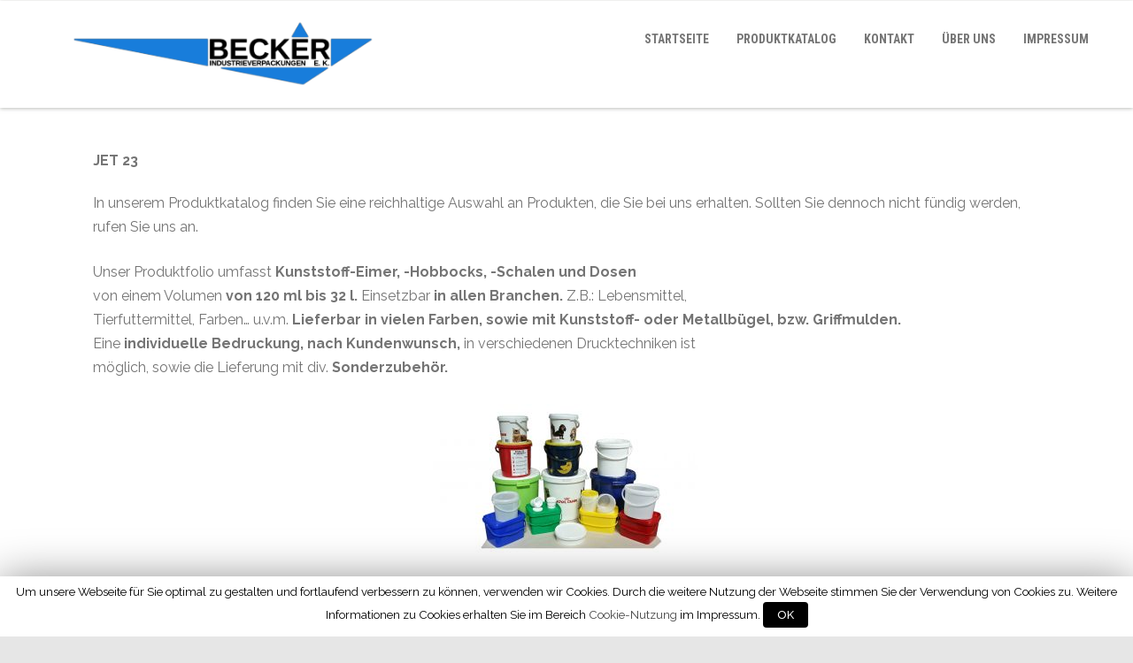

--- FILE ---
content_type: text/html; charset=UTF-8
request_url: https://beckerindustrieverpackungen.de/products/jet-23
body_size: 12621
content:

<!DOCTYPE html>
<!--[if IE 7]>
<html class="ie ie7" lang="de" prefix="og: http://ogp.me/ns#">
<![endif]-->
<!--[if IE 8]>
<html class="ie ie8" lang="de" prefix="og: http://ogp.me/ns#">
<![endif]-->
<!--[if !(IE 7) & !(IE 8)]><!-->
<html lang="de" prefix="og: http://ogp.me/ns#">
<!--<![endif]-->
<head>

	<meta charset="UTF-8" />
	<meta name="viewport" content="width=device-width" />
	
	<link rel="profile" href="http://gmpg.org/xfn/11" />
	<link rel="pingback" href="https://beckerindustrieverpackungen.de/xmlrpc.php" />
	
	<title>JET 23 - Becker Industrieverpackungen e. K.</title>

<!-- This site is optimized with the Yoast SEO plugin v9.1 - https://yoast.com/wordpress/plugins/seo/ -->
<link rel="canonical" href="https://beckerindustrieverpackungen.de/products/jet-23" />
<meta property="og:locale" content="de_DE" />
<meta property="og:type" content="article" />
<meta property="og:title" content="JET 23 - Becker Industrieverpackungen e. K." />
<meta property="og:description" content="In unserem Produktkatalog finden Sie eine reichhaltige Auswahl an Produkten, die Sie bei uns erhalten. Sollten Sie dennoch nicht fündig werden, rufen Sie uns an. Unser Produktfolio umfasst Kunststoff-Eimer, -Hobbocks, -Schalen und Dosen von einem Volumen von 120 ml bis 32 l. Einsetzbar in allen Branchen. Z.B.: Lebensmittel, Tierfuttermittel, Farben&#8230; u.v.m. Lieferbar in vielen Farben, sowie mit Kunststoff- oder Metallbügel, bzw. Griffmulden. Eine individuelle Bedruckung, nach Kundenwunsch, in verschiedenen Drucktechniken&hellip;" />
<meta property="og:url" content="https://beckerindustrieverpackungen.de/products/jet-23" />
<meta property="og:site_name" content="Becker Industrieverpackungen e. K." />
<meta property="og:image" content="https://beckerindustrieverpackungen.de/wp-content/uploads/jokey/products/JET/JET23/JET23.disp.png" />
<meta property="og:image:secure_url" content="https://beckerindustrieverpackungen.de/wp-content/uploads/jokey/products/JET/JET23/JET23.disp.png" />
<meta property="og:image:width" content="707" />
<meta property="og:image:height" content="440" />
<meta name="twitter:card" content="summary_large_image" />
<meta name="twitter:description" content="In unserem Produktkatalog finden Sie eine reichhaltige Auswahl an Produkten, die Sie bei uns erhalten. Sollten Sie dennoch nicht fündig werden, rufen Sie uns an. Unser Produktfolio umfasst Kunststoff-Eimer, -Hobbocks, -Schalen und Dosen von einem Volumen von 120 ml bis 32 l. Einsetzbar in allen Branchen. Z.B.: Lebensmittel, Tierfuttermittel, Farben&#8230; u.v.m. Lieferbar in vielen Farben, sowie mit Kunststoff- oder Metallbügel, bzw. Griffmulden. Eine individuelle Bedruckung, nach Kundenwunsch, in verschiedenen Drucktechniken&hellip;" />
<meta name="twitter:title" content="JET 23 - Becker Industrieverpackungen e. K." />
<meta name="twitter:image" content="https://beckerindustrieverpackungen.de/wp-content/uploads/jokey/products/JET/JET23/JET23.disp.png" />
<!-- / Yoast SEO plugin. -->

<link rel='dns-prefetch' href='//use.fontawesome.com' />
<link rel='dns-prefetch' href='//fonts.googleapis.com' />
<link rel='dns-prefetch' href='//s.w.org' />
<link rel="alternate" type="application/rss+xml" title="Becker Industrieverpackungen e. K. &raquo; Feed" href="https://beckerindustrieverpackungen.de/feed" />
<link rel="alternate" type="application/rss+xml" title="Becker Industrieverpackungen e. K. &raquo; Kommentar-Feed" href="https://beckerindustrieverpackungen.de/comments/feed" />
<link rel="alternate" type="text/calendar" title="Becker Industrieverpackungen e. K. &raquo; iCal Feed" href="https://beckerindustrieverpackungen.de/events/?ical=1" />
		<script type="text/javascript">
			window._wpemojiSettings = {"baseUrl":"https:\/\/s.w.org\/images\/core\/emoji\/11\/72x72\/","ext":".png","svgUrl":"https:\/\/s.w.org\/images\/core\/emoji\/11\/svg\/","svgExt":".svg","source":{"concatemoji":"https:\/\/beckerindustrieverpackungen.de\/wp-includes\/js\/wp-emoji-release.min.js?ver=4.9.28"}};
			!function(e,a,t){var n,r,o,i=a.createElement("canvas"),p=i.getContext&&i.getContext("2d");function s(e,t){var a=String.fromCharCode;p.clearRect(0,0,i.width,i.height),p.fillText(a.apply(this,e),0,0);e=i.toDataURL();return p.clearRect(0,0,i.width,i.height),p.fillText(a.apply(this,t),0,0),e===i.toDataURL()}function c(e){var t=a.createElement("script");t.src=e,t.defer=t.type="text/javascript",a.getElementsByTagName("head")[0].appendChild(t)}for(o=Array("flag","emoji"),t.supports={everything:!0,everythingExceptFlag:!0},r=0;r<o.length;r++)t.supports[o[r]]=function(e){if(!p||!p.fillText)return!1;switch(p.textBaseline="top",p.font="600 32px Arial",e){case"flag":return s([55356,56826,55356,56819],[55356,56826,8203,55356,56819])?!1:!s([55356,57332,56128,56423,56128,56418,56128,56421,56128,56430,56128,56423,56128,56447],[55356,57332,8203,56128,56423,8203,56128,56418,8203,56128,56421,8203,56128,56430,8203,56128,56423,8203,56128,56447]);case"emoji":return!s([55358,56760,9792,65039],[55358,56760,8203,9792,65039])}return!1}(o[r]),t.supports.everything=t.supports.everything&&t.supports[o[r]],"flag"!==o[r]&&(t.supports.everythingExceptFlag=t.supports.everythingExceptFlag&&t.supports[o[r]]);t.supports.everythingExceptFlag=t.supports.everythingExceptFlag&&!t.supports.flag,t.DOMReady=!1,t.readyCallback=function(){t.DOMReady=!0},t.supports.everything||(n=function(){t.readyCallback()},a.addEventListener?(a.addEventListener("DOMContentLoaded",n,!1),e.addEventListener("load",n,!1)):(e.attachEvent("onload",n),a.attachEvent("onreadystatechange",function(){"complete"===a.readyState&&t.readyCallback()})),(n=t.source||{}).concatemoji?c(n.concatemoji):n.wpemoji&&n.twemoji&&(c(n.twemoji),c(n.wpemoji)))}(window,document,window._wpemojiSettings);
		</script>
		<style type="text/css">
img.wp-smiley,
img.emoji {
	display: inline !important;
	border: none !important;
	box-shadow: none !important;
	height: 1em !important;
	width: 1em !important;
	margin: 0 .07em !important;
	vertical-align: -0.1em !important;
	background: none !important;
	padding: 0 !important;
}
</style>
<link rel='stylesheet' id='dashicons-css'  href='https://beckerindustrieverpackungen.de/wp-includes/css/dashicons.min.css?ver=4.9.28' type='text/css' media='all' />
<link rel='stylesheet' id='al_product_styles-css'  href='https://beckerindustrieverpackungen.de/wp-content/plugins/ecommerce-product-catalog/css/al_product.min.css?1528273785&#038;ver=4.9.28' type='text/css' media='all' />
<link rel='stylesheet' id='ic_range_slider-css'  href='https://beckerindustrieverpackungen.de/wp-content/plugins/ecommerce-product-catalog/js/range-slider/css/ion.rangeSlider.css?1528273785&#038;ver=4.9.28' type='text/css' media='all' />
<link rel='stylesheet' id='contact-form-7-css'  href='https://beckerindustrieverpackungen.de/wp-content/plugins/contact-form-7/includes/css/styles.css?ver=5.0.5' type='text/css' media='all' />
<link rel='stylesheet' id='cookie-law-info-css'  href='https://beckerindustrieverpackungen.de/wp-content/plugins/cookie-law-info/public/css/cookie-law-info-public.css?ver=1.7.0' type='text/css' media='all' />
<link rel='stylesheet' id='cookie-law-info-gdpr-css'  href='https://beckerindustrieverpackungen.de/wp-content/plugins/cookie-law-info/public/css/cookie-law-info-gdpr.css?ver=1.7.0' type='text/css' media='all' />
<link rel='stylesheet' id='colorbox-css'  href='https://beckerindustrieverpackungen.de/wp-content/plugins/ecommerce-product-catalog/js/colorbox/colorbox.css?ver=4.9.28' type='text/css' media='all' />
<link rel='stylesheet' id='OpenSans-css'  href='//fonts.googleapis.com/css?family=Open+Sans%3A400italic%2C700italic%2C400%2C700&#038;ver=4.9.28#038;subset=latin,latin-ext' type='text/css' media='all' />
<link rel='stylesheet' id='PTSans-css'  href='//fonts.googleapis.com/css?family=PT+Sans%3A400%2C700%2C400italic%2C700italic&#038;ver=4.9.28' type='text/css' media='all' />
<link rel='stylesheet' id='Raleway-css'  href='//fonts.googleapis.com/css?family=Raleway%3A400%2C300%2C500%2C600%2C700%2C800%2C900%2C200%2C100&#038;ver=4.9.28' type='text/css' media='all' />
<link rel='stylesheet' id='CreteRound-css'  href='//fonts.googleapis.com/css?family=Crete+Round%3A400%2C400italic&#038;ver=4.9.28' type='text/css' media='all' />
<link rel='stylesheet' id='fontawesome-css'  href='https://beckerindustrieverpackungen.de/wp-content/themes/agama/assets/css/font-awesome.min.css?ver=4.6.3' type='text/css' media='all' />
<link rel='stylesheet' id='agama-style-css'  href='https://beckerindustrieverpackungen.de/wp-content/themes/agama/style.css?ver=1.3.3' type='text/css' media='all' />
<!--[if lt IE 9]>
<link rel='stylesheet' id='agama-ie-css'  href='https://beckerindustrieverpackungen.de/wp-content/themes/agama/assets/css/ie.min.css?ver=1.3.3' type='text/css' media='all' />
<![endif]-->
<link rel='stylesheet' id='agama-slider-css'  href='https://beckerindustrieverpackungen.de/wp-content/themes/agama/assets/css/camera.min.css?ver=1.3.3' type='text/css' media='all' />
<link rel='stylesheet' id='agama-animate-css'  href='https://beckerindustrieverpackungen.de/wp-content/themes/agama/assets/css/animate.min.css?ver=3.5.1' type='text/css' media='all' />
<link rel='stylesheet' id='jquery-lazyloadxt-spinner-css-css'  href='//beckerindustrieverpackungen.de/wp-content/plugins/a3-lazy-load/assets/css/jquery.lazyloadxt.spinner.css?ver=4.9.28' type='text/css' media='all' />
<link rel='stylesheet' id='kirki-styles-agama_options-css'  href='https://beckerindustrieverpackungen.de/wp-content/themes/agama/framework/admin/kirki/assets/css/kirki-styles.css?ver=3.0.25' type='text/css' media='all' />
<style id='kirki-styles-agama_options-inline-css' type='text/css'>
header.site-header h1 a, header.site-header .sticky-header h1 a{color:#FE6663;}header.site-header h1 a:hover, header.site-header .sticky-header h1 a:hover{color:#000;}#masthead .site-title a{font-family:inherit;font-size:35px;}#masthead .sticky-header-shrink .site-title a{font-size:28px;}body{font-family:Raleway, Helvetica, Arial, sans-serif;font-size:14px;font-weight:400;line-height:1;text-align:left;text-transform:none;color:#747474;}a:hover, .mobile-menu-toggle-label, .vision-search-submit:hover, .entry-title a:hover, .entry-meta a:hover, .entry-content a:hover, .comment-content a:hover, .single-line-meta a:hover, a.comment-reply-link:hover, a.comment-edit-link:hover, article header a:hover, .comments-title span, .comment-reply-title span, .widget a:hover, .comments-link a:hover, .entry-meta a:hover, .entry-header header a:hover, .tagcloud a:hover, footer[role="contentinfo"] a:hover{color:#FE6663;}.mobile-menu-toggle-inner, .mobile-menu-toggle-inner::before, .mobile-menu-toggle-inner::after, .woocommerce span.onsale, .woocommerce #respond input#submit.alt, .woocommerce a.button.alt, .woocommerce button.button.alt, .woocommerce input.button.alt{background-color:#FE6663;}.top-links > ul > li.current-menu-item, #top-navigation > ul > li.current-menu-item, #top-navigation > ul > li.current_page_item, #vision-primary-nav > div > ul > li.current-menu-item > a, #vision-primary-nav > ul > li.current-menu-item > a, #vision-primary-nav > div > ul > li.current_page_item > a, #vision-primary-nav > ul > li.current_page_item > a, header#masthead nav:not(.mobile-menu) ul li ul.sub-menu, .tagcloud a:hover, .wpcf7-text:focus, .wpcf7-email:focus, .wpcf7-textarea:focus{border-color:#FE6663;}#masthead.header_v2, #masthead.header_v3 #top-bar, body.top-bar-out #masthead.header_v3 .sticky-header{border-top-color:#FE6663;border-top-width:0px;}header#masthead nav:not(.mobile-menu) ul li ul.sub-menu li:hover{border-left-color:#FE6663;}header#masthead nav:not(.mobile-menu) ul li ul.sub-menu li ul.sub-menu li:hover{border-right-color:#FE6663;}header#masthead{background-color:rgba(255, 255, 255, 1);}header#masthead nav:not(.mobile-menu) ul li ul{background-color:rgba(255, 255, 255, 1);}header.shrinked .sticky-header{background-color:rgba(229,229,229,0.79);}header.shrinked nav ul li ul{background-color:rgba(229,229,229,0.79)!important;}#top-bar{border-color:#ffffff;}.main-navigation{border-color:#ffffff;}.sticky-nav ul li ul li, .sticky-nav li ul li{border-color:#ffffff;}.sticky-nav ul li ul li:last-child, .sticky-nav li ul li:last-child{border-color:#ffffff;}#vision-top-nav ul li a{font-family:"Roboto Condensed", Helvetica, Arial, sans-serif;font-size:14px;font-weight:700;text-transform:uppercase;color:#757575;}#vision-top-nav ul li a:hover{color:#000;}#vision-primary-nav ul li a{font-family:"Roboto Condensed", Helvetica, Arial, sans-serif;font-size:14px;font-weight:700;text-transform:uppercase;color:#757575;}#vision-primary-nav ul li a:hover{color:#000;}#vision-mobile-nav ul li a{font-family:"Roboto Condensed", Helvetica, Arial, sans-serif;font-size:14px;font-weight:700;text-transform:uppercase;color:#757575;}#vision-mobile-nav ul > li.menu-item-has-children.open > a{font-family:"Roboto Condensed", Helvetica, Arial, sans-serif;font-size:14px;font-weight:700;text-transform:uppercase;color:#757575;}#vision-mobile-nav ul > li > ul li.menu-item-has-children > a{font-family:"Roboto Condensed", Helvetica, Arial, sans-serif;font-size:14px;font-weight:700;text-transform:uppercase;color:#757575;}#vision-mobile-nav ul li a:hover{color:#333!important;}.camera_overlayer{background:rgba(13,96,144,0.69);}#agama_slider .slide-1 a.button{color:#f17a5f;border-color:#f17a5f;}#agama_slider .slide-1 a.button:hover{background-color:#f17a5f;}#agama_slider .slide-2 a.button{color:#f17a5f;border-color:#f17a5f;}#agama_slider .slide-2 a.button:hover{background-color:#f17a5f;}.fbox-1 i{color:#FE6663;}.fbox-2 i{color:#dd9933;}.fbox-3 i{color:#4d8f1e;}.fbox-4 i{color:#8224e3;}.footer-widgets{background-color:#314150;}footer[role="contentinfo"]{background-color:#293744;}
</style>
<script type='text/javascript' src='https://beckerindustrieverpackungen.de/wp-includes/js/jquery/jquery.js?ver=1.12.4'></script>
<script type='text/javascript' src='https://beckerindustrieverpackungen.de/wp-includes/js/jquery/jquery-migrate.min.js?ver=1.4.1'></script>
<script type='text/javascript' src='https://beckerindustrieverpackungen.de/wp-content/plugins/ecommerce-product-catalog/js/magnifier/magnifier.js?ver=4.9.28'></script>
<script type='text/javascript' src='https://beckerindustrieverpackungen.de/wp-content/plugins/ecommerce-product-catalog/js/colorbox/jquery.colorbox-min.js?ver=4.9.28'></script>
<script type='text/javascript'>
/* <![CDATA[ */
var product_object = {"ajaxurl":"https:\/\/beckerindustrieverpackungen.de\/wp-admin\/admin-ajax.php","lightbox_settings":{"transition":"elastic","initialWidth":200,"maxWidth":"90%","maxHeight":"90%","rel":"gal"}};
/* ]]> */
</script>
<script type='text/javascript' src='https://beckerindustrieverpackungen.de/wp-content/plugins/ecommerce-product-catalog/js/product.min.js?1528273785&#038;ver=4.9.28'></script>
<script type='text/javascript' src='https://beckerindustrieverpackungen.de/wp-content/plugins/ecommerce-product-catalog/js/range-slider/ion.rangeSlider.min.js?1528273785&#038;ver=4.9.28'></script>
<script type='text/javascript'>
/* <![CDATA[ */
var ic_ajax = {"query_vars":"{\"page\":\"\",\"al_product\":\"jet-23\",\"post_type\":\"al_product\",\"name\":\"jet-23\"}","request_url":"https:\/\/beckerindustrieverpackungen.de\/products\/jet-23","filters_reset_url":"","is_search":"","nonce":"4769a39174"};
/* ]]> */
</script>
<script type='text/javascript' src='https://beckerindustrieverpackungen.de/wp-content/plugins/ecommerce-product-catalog/js/product-ajax.min.js?1528273785&#038;ver=4.9.28'></script>
<script type='text/javascript'>
/* <![CDATA[ */
var Cli_Data = {"nn_cookie_ids":[],"cookielist":[]};
var log_object = {"ajax_url":"https:\/\/beckerindustrieverpackungen.de\/wp-admin\/admin-ajax.php"};
/* ]]> */
</script>
<script type='text/javascript' src='https://beckerindustrieverpackungen.de/wp-content/plugins/cookie-law-info/public/js/cookie-law-info-public.js?ver=1.7.0'></script>
<script type='text/javascript' src='https://beckerindustrieverpackungen.de/wp-content/themes/agama/assets/js/min/particles.min.js?ver=1.3.3'></script>
<script type='text/javascript' src='https://beckerindustrieverpackungen.de/wp-content/themes/agama/assets/js/plugins.js?ver=1.3.3'></script>
<link rel='https://api.w.org/' href='https://beckerindustrieverpackungen.de/wp-json/' />
<link rel="EditURI" type="application/rsd+xml" title="RSD" href="https://beckerindustrieverpackungen.de/xmlrpc.php?rsd" />
<link rel="wlwmanifest" type="application/wlwmanifest+xml" href="https://beckerindustrieverpackungen.de/wp-includes/wlwmanifest.xml" /> 
<meta name="generator" content="WordPress 4.9.28" />
<link rel='shortlink' href='https://beckerindustrieverpackungen.de/?p=3649' />
<link rel="alternate" type="application/json+oembed" href="https://beckerindustrieverpackungen.de/wp-json/oembed/1.0/embed?url=https%3A%2F%2Fbeckerindustrieverpackungen.de%2Fproducts%2Fjet-23" />
<link rel="alternate" type="text/xml+oembed" href="https://beckerindustrieverpackungen.de/wp-json/oembed/1.0/embed?url=https%3A%2F%2Fbeckerindustrieverpackungen.de%2Fproducts%2Fjet-23&#038;format=xml" />
<!-- OSM plugin V4.1.2: did not add geo meta tags. --> 
<meta name="tec-api-version" content="v1"><meta name="tec-api-origin" content="https://beckerindustrieverpackungen.de"><link rel="https://theeventscalendar.com/" href="https://beckerindustrieverpackungen.de/wp-json/tribe/events/v1/" /><!--[if lt IE 9]><script src="https://beckerindustrieverpackungen.de/wp-content/themes/agama/assets/js/min/html5.min.js"></script><![endif]-->	<style type="text/css" id="agama-customize-css">
	#masthead .logo {
		max-height: 119px;
	}
	#masthead .sticky-header-shrink .logo {
		max-height: 65px;
	}
        
        .site-header .sticky-header.sticky-header-shrink h1, 
    .sticky-header-shrink .sticky-nav li a {
        line-height: 86px;
    }
    #masthead .sticky-header-shrink .site-title a {
        font-size: 35px;
    }
    #masthead .sticky-header-shrink .logo {
        max-height: 93px;
    }
        
        #vision-mobile-nav ul > li.menu-item-has-children > .dropdown-toggle,
    #vision-mobile-nav ul > li.menu-item-has-children > .dropdown-toggle.collapsed {
        color: #757575;
    }
	
		/* SLIDER
	 *********************************************************************************/
	#agama_slider .slide-content.slide-1 {
		top: 40%;
	}
	#agama_slider .slide-content.slide-2 {
		top: 40%;
	}
	#agama_slider .slide-content.slide-1 a.button-3d:hover {
		background-color: #f17a5f !important;
	}
	#agama_slider .slide-content.slide-2 a.button-3d:hover {
		background-color: #f17a5f !important;
	}
		
		
	.sm-form-control:focus {
		border: 2px solid #FE6663 !important;
	}
	
	.entry-content .more-link {
		border-bottom: 1px solid #FE6663;
		color: #FE6663;
	}
	
	.comment-content .comment-author cite {
		background-color: #FE6663;
		border: 1px solid #FE6663;
	}
	
	#respond #submit {
		background-color: #FE6663;
	}
	
		blockquote {
		border-left: 3px solid #FE6663;
	}
		
		#main-wrapper { max-width: 100%; }
		
		
	#page-title { background-color: #F5F5F5; }
	#page-title h1, .breadcrumb > .active { color: #444; }
	#page-title a { color: #444; }
	#page-title a:hover { color: #FE6663; }
	
	.breadcrumb a:hover { color: #FE6663; }
	
		
	button,
	.button,
	.entry-date .date-box {
		background-color: #FE6663;
	}
	
	.button-3d:hover {
		background-color: #FE6663 !important;
	}
	
	.entry-date .format-box i {
		color: #FE6663;
	}
	
	.vision_tabs #tabs li.active a {
		border-top: 3px solid #FE6663;
	}
	
	#toTop:hover {
		background-color: #FE6663;
	}
	
	.footer-widgets .widget-title:after {
		background: #FE6663;
	}
	</style>
			<style type="text/css">.recentcomments a{display:inline !important;padding:0 !important;margin:0 !important;}</style>
				<script type="text/javascript">
			var cli_flush_cache=2;
		</script>
		<style type="text/css">.broken_link, a.broken_link {
	text-decoration: line-through;
}</style><link rel="icon" href="https://beckerindustrieverpackungen.de/wp-content/uploads/2018/05/cropped-icon-32x32.png" sizes="32x32" />
<link rel="icon" href="https://beckerindustrieverpackungen.de/wp-content/uploads/2018/05/cropped-icon-192x192.png" sizes="192x192" />
<link rel="apple-touch-icon-precomposed" href="https://beckerindustrieverpackungen.de/wp-content/uploads/2018/05/cropped-icon-180x180.png" />
<meta name="msapplication-TileImage" content="https://beckerindustrieverpackungen.de/wp-content/uploads/2018/05/cropped-icon-270x270.png" />

</head>

<body class="al_product-template-default single-al_product postid-3649 stretched locale-de-de ecommerce-product-catalog type-page page page-template-default tribe-no-js header_v3 sticky_header blog-small-thumbs single-author">

<!-- Main Wrapper Start -->
<div id="main-wrapper">
	
	<!-- Header Start -->
	<header id="masthead" class="site-header clearfix header_v3" role="banner">
		
		
<!-- Top Area Wrapper -->
<div id="top-bar">
	<div id="top-bar-wrap">
		<div class="container-fullwidth clearfix">
			
						
            
		</div>
	</div>
</div><!-- Top Area Wrapper End -->

<div class="sticky-header clear">
	<div class="sticky-header-inner clear">
		
		<!-- Logo -->
		<div class="pull-left">
            
                        
							<a href="https://beckerindustrieverpackungen.de/" 
                   title="Becker Industrieverpackungen e. K.">
					<img src="https://beckerindustrieverpackungen.de/wp-content/uploads/2018/05/logo_blue_v4.png" class="logo" 
                         alt="Becker Industrieverpackungen e. K.">
				</a>
			            
                        
		</div><!-- Logo End -->
		
		<!-- Primary Navigation -->
		<nav id="vision-primary-nav" class="pull-right" role="navigation">
			<ul id="menu-menu-1" class="sticky-nav"><li id="menu-item-610" class="menu-item menu-item-type-custom menu-item-object-custom menu-item-home menu-item-610"><a href="https://beckerindustrieverpackungen.de">Startseite</a></li>
<li id="menu-item-611" class="menu-item menu-item-type-post_type menu-item-object-page menu-item-611"><a href="https://beckerindustrieverpackungen.de/products">Produktkatalog</a></li>
<li id="menu-item-612" class="menu-item menu-item-type-post_type menu-item-object-page menu-item-612"><a href="https://beckerindustrieverpackungen.de/kontakt">Kontakt</a></li>
<li id="menu-item-85" class="menu-item menu-item-type-post_type menu-item-object-page menu-item-85"><a href="https://beckerindustrieverpackungen.de/ueber-uns">Über uns</a></li>
<li id="menu-item-614" class="menu-item menu-item-type-post_type menu-item-object-page menu-item-614"><a href="https://beckerindustrieverpackungen.de/impressum">Impressum</a></li>
</ul>		</nav><!-- Primary Navigation End -->
		
		<!-- Mobile Navigation Toggle --><button class="mobile-menu-toggle toggle--elastic" type="button" aria-label="Menu" aria-controls="navigation" aria-expanded="true/false"><span class="mobile-menu-toggle-box"><span class="mobile-menu-toggle-inner"></span></span></button><!-- Mobile Navigation Toggle End -->
	</div>
</div>

<!-- Mobile Navigation -->
<nav id="vision-mobile-nav" class="mobile-menu collapse" role="navigaiton">
	<ul id="menu-menu-2" class="menu"><li class="menu-item menu-item-type-custom menu-item-object-custom menu-item-home menu-item-610"><a href="https://beckerindustrieverpackungen.de">Startseite</a></li>
<li class="menu-item menu-item-type-post_type menu-item-object-page menu-item-611"><a href="https://beckerindustrieverpackungen.de/products">Produktkatalog</a></li>
<li class="menu-item menu-item-type-post_type menu-item-object-page menu-item-612"><a href="https://beckerindustrieverpackungen.de/kontakt">Kontakt</a></li>
<li class="menu-item menu-item-type-post_type menu-item-object-page menu-item-85"><a href="https://beckerindustrieverpackungen.de/ueber-uns">Über uns</a></li>
<li class="menu-item menu-item-type-post_type menu-item-object-page menu-item-614"><a href="https://beckerindustrieverpackungen.de/impressum">Impressum</a></li>
</ul></nav><!-- Mobile Navigation End -->		
				
	</header><!-- Header End -->
	
		
	
	<div id="page" class="hfeed site">
		<div id="main" class="wrapper">
			<div class="vision-row clearfix">
				
								
								
	<div id="primary" class="site-content col-md-12">
		<div id="content" role="main">

							
	<article id="post-3649" class="post-3649 al_product type-al_product status-publish hentry al_product-cat-eimer_rund al_product-cat-jet responsive boxed product-3649 page type-page">
		<header class="entry-header">
															<h1 class="entry-title">JET 23</h1>
					</header>

		<div class="entry-content">
			<p><span style="font-size: 12pt;">In unserem Produktkatalog finden Sie eine reichhaltige Auswahl an Produkten, die Sie bei uns erhalten. Sollten Sie dennoch nicht fündig werden, rufen Sie uns an.<br />
</span></p>
<p><span style="font-size: 12pt;">Unser Produktfolio umfasst <strong>Kunststoff-Eimer, -Hobbocks, -Schalen und Dosen</strong><br />
von einem Volumen <strong>von 120 ml bis 32 l.</strong> Einsetzbar <strong>in allen Branchen.</strong> Z.B.: Lebensmittel,<br />
Tierfuttermittel, Farben&#8230; u.v.m. <strong>Lieferbar in vielen Farben, sowie mit Kunststoff- oder Metallbügel, bzw. Griffmulden.</strong><br />
Eine <strong>individuelle Bedruckung, nach Kundenwunsch,</strong> in verschiedenen Drucktechniken ist<br />
möglich, sowie die Lieferung mit div. <strong>Sonderzubehör.</strong></p>
<div id="attachment_3842" style="width: 310px" class="wp-caption aligncenter"><a href="https://beckerindustrieverpackungen.de/wp-content/uploads/2018/08/20180801_113558.jpg"><img src="//beckerindustrieverpackungen.de/wp-content/plugins/a3-lazy-load/assets/images/lazy_placeholder.gif" data-lazy-type="image" data-src="https://beckerindustrieverpackungen.de/wp-content/uploads/2018/08/20180801_113558-300x169.jpg" alt="" width="300" height="169" class="lazy lazy-hidden size-medium wp-image-3842" srcset="" data-srcset="https://beckerindustrieverpackungen.de/wp-content/uploads/2018/08/20180801_113558-300x169.jpg 300w, https://beckerindustrieverpackungen.de/wp-content/uploads/2018/08/20180801_113558-768x432.jpg 768w, https://beckerindustrieverpackungen.de/wp-content/uploads/2018/08/20180801_113558-1024x576.jpg 1024w, https://beckerindustrieverpackungen.de/wp-content/uploads/2018/08/20180801_113558-600x338.jpg 600w, https://beckerindustrieverpackungen.de/wp-content/uploads/2018/08/20180801_113558-280x158.jpg 280w, https://beckerindustrieverpackungen.de/wp-content/uploads/2018/08/20180801_113558-800x450.jpg 800w" sizes="(max-width: 300px) 100vw, 300px" /><noscript><img src="https://beckerindustrieverpackungen.de/wp-content/uploads/2018/08/20180801_113558-300x169.jpg" alt="" width="300" height="169" class="size-medium wp-image-3842" srcset="https://beckerindustrieverpackungen.de/wp-content/uploads/2018/08/20180801_113558-300x169.jpg 300w, https://beckerindustrieverpackungen.de/wp-content/uploads/2018/08/20180801_113558-768x432.jpg 768w, https://beckerindustrieverpackungen.de/wp-content/uploads/2018/08/20180801_113558-1024x576.jpg 1024w, https://beckerindustrieverpackungen.de/wp-content/uploads/2018/08/20180801_113558-600x338.jpg 600w, https://beckerindustrieverpackungen.de/wp-content/uploads/2018/08/20180801_113558-280x158.jpg 280w, https://beckerindustrieverpackungen.de/wp-content/uploads/2018/08/20180801_113558-800x450.jpg 800w" sizes="(max-width: 300px) 100vw, 300px" /></noscript></a><p class="wp-caption-text"></p>
<div></div>
<p></p></div>
<p><strong>Zusätzlich</strong> umfasst unser Lieferprogramm folgende Produkte (in vielen Farben und Volumen):<br />

		<style type='text/css'>
			#gallery-2 {
				margin: auto;
			}
			#gallery-2 .gallery-item {
				float: left;
				margin-top: 10px;
				text-align: center;
				width: 16%;
			}
			#gallery-2 img {
				border: 2px solid #cfcfcf;
			}
			#gallery-2 .gallery-caption {
				margin-left: 0;
			}
			/* see gallery_shortcode() in wp-includes/media.php */
		</style>
		<div id='gallery-2' class='gallery galleryid-3649 gallery-columns-6 gallery-size-large'><dl class='gallery-item'>
			<dt class='gallery-icon landscape'>
				<a href='https://beckerindustrieverpackungen.de/wp-content/uploads/2018/06/kanister_weiss_big.jpg'><img width="550" height="360" src="//beckerindustrieverpackungen.de/wp-content/plugins/a3-lazy-load/assets/images/lazy_placeholder.gif" data-lazy-type="image" data-src="https://beckerindustrieverpackungen.de/wp-content/uploads/2018/06/kanister_weiss_big.jpg" class="lazy lazy-hidden attachment-large size-large" alt="Kanister aus Kunststoff" aria-describedby="gallery-2-812" srcset="" data-srcset="https://beckerindustrieverpackungen.de/wp-content/uploads/2018/06/kanister_weiss_big.jpg 550w, https://beckerindustrieverpackungen.de/wp-content/uploads/2018/06/kanister_weiss_big-300x196.jpg 300w, https://beckerindustrieverpackungen.de/wp-content/uploads/2018/06/kanister_weiss_big-244x160.jpg 244w" sizes="(max-width: 550px) 100vw, 550px" /><noscript><img width="550" height="360" src="https://beckerindustrieverpackungen.de/wp-content/uploads/2018/06/kanister_weiss_big.jpg" class="attachment-large size-large" alt="Kanister aus Kunststoff" aria-describedby="gallery-2-812" srcset="https://beckerindustrieverpackungen.de/wp-content/uploads/2018/06/kanister_weiss_big.jpg 550w, https://beckerindustrieverpackungen.de/wp-content/uploads/2018/06/kanister_weiss_big-300x196.jpg 300w, https://beckerindustrieverpackungen.de/wp-content/uploads/2018/06/kanister_weiss_big-244x160.jpg 244w" sizes="(max-width: 550px) 100vw, 550px" /></noscript></a>
			</dt>
				<dd class='wp-caption-text gallery-caption' id='gallery-2-812'>
				Kanister 500ml &#8211; 30L farbig/ mit- und ohne UN-Zul./verschiedene Verschlussgrößen-/Farben
				</dd></dl><dl class='gallery-item'>
			<dt class='gallery-icon landscape'>
				<a href='https://beckerindustrieverpackungen.de/wp-content/uploads/2018/06/flaschen_weiss_big.jpg'><img width="550" height="366" src="//beckerindustrieverpackungen.de/wp-content/plugins/a3-lazy-load/assets/images/lazy_placeholder.gif" data-lazy-type="image" data-src="https://beckerindustrieverpackungen.de/wp-content/uploads/2018/06/flaschen_weiss_big.jpg" class="lazy lazy-hidden attachment-large size-large" alt="Flaschen aus Kunststoff" aria-describedby="gallery-2-813" srcset="" data-srcset="https://beckerindustrieverpackungen.de/wp-content/uploads/2018/06/flaschen_weiss_big.jpg 550w, https://beckerindustrieverpackungen.de/wp-content/uploads/2018/06/flaschen_weiss_big-300x200.jpg 300w, https://beckerindustrieverpackungen.de/wp-content/uploads/2018/06/flaschen_weiss_big-240x160.jpg 240w" sizes="(max-width: 550px) 100vw, 550px" /><noscript><img width="550" height="366" src="https://beckerindustrieverpackungen.de/wp-content/uploads/2018/06/flaschen_weiss_big.jpg" class="attachment-large size-large" alt="Flaschen aus Kunststoff" aria-describedby="gallery-2-813" srcset="https://beckerindustrieverpackungen.de/wp-content/uploads/2018/06/flaschen_weiss_big.jpg 550w, https://beckerindustrieverpackungen.de/wp-content/uploads/2018/06/flaschen_weiss_big-300x200.jpg 300w, https://beckerindustrieverpackungen.de/wp-content/uploads/2018/06/flaschen_weiss_big-240x160.jpg 240w" sizes="(max-width: 550px) 100vw, 550px" /></noscript></a>
			</dt>
				<dd class='wp-caption-text gallery-caption' id='gallery-2-813'>
				Flaschen &#8211; verschiedene Ausführungen, Größen und Verschlusstechniken
				</dd></dl><dl class='gallery-item'>
			<dt class='gallery-icon landscape'>
				<a href='https://beckerindustrieverpackungen.de/wp-content/uploads/2018/06/faesser_weiss_big.jpg'><img width="550" height="366" src="//beckerindustrieverpackungen.de/wp-content/plugins/a3-lazy-load/assets/images/lazy_placeholder.gif" data-lazy-type="image" data-src="https://beckerindustrieverpackungen.de/wp-content/uploads/2018/06/faesser_weiss_big.jpg" class="lazy lazy-hidden attachment-large size-large" alt="Fässer aus Kunststoff" aria-describedby="gallery-2-814" srcset="" data-srcset="https://beckerindustrieverpackungen.de/wp-content/uploads/2018/06/faesser_weiss_big.jpg 550w, https://beckerindustrieverpackungen.de/wp-content/uploads/2018/06/faesser_weiss_big-300x200.jpg 300w, https://beckerindustrieverpackungen.de/wp-content/uploads/2018/06/faesser_weiss_big-240x160.jpg 240w" sizes="(max-width: 550px) 100vw, 550px" /><noscript><img width="550" height="366" src="https://beckerindustrieverpackungen.de/wp-content/uploads/2018/06/faesser_weiss_big.jpg" class="attachment-large size-large" alt="Fässer aus Kunststoff" aria-describedby="gallery-2-814" srcset="https://beckerindustrieverpackungen.de/wp-content/uploads/2018/06/faesser_weiss_big.jpg 550w, https://beckerindustrieverpackungen.de/wp-content/uploads/2018/06/faesser_weiss_big-300x200.jpg 300w, https://beckerindustrieverpackungen.de/wp-content/uploads/2018/06/faesser_weiss_big-240x160.jpg 240w" sizes="(max-width: 550px) 100vw, 550px" /></noscript></a>
			</dt>
				<dd class='wp-caption-text gallery-caption' id='gallery-2-814'>
				Fässer &#8211; 30-/60-/120/220 ltr. &#8211; Deckelfässer und Spundfässer
				</dd></dl><dl class='gallery-item'>
			<dt class='gallery-icon landscape'>
				<a href='https://beckerindustrieverpackungen.de/wp-content/uploads/2018/06/naepfe_weiss_big.jpg'><img width="550" height="366" src="//beckerindustrieverpackungen.de/wp-content/plugins/a3-lazy-load/assets/images/lazy_placeholder.gif" data-lazy-type="image" data-src="https://beckerindustrieverpackungen.de/wp-content/uploads/2018/06/naepfe_weiss_big.jpg" class="lazy lazy-hidden attachment-large size-large" alt="Futternäpfe aus Kunststoff" aria-describedby="gallery-2-810" srcset="" data-srcset="https://beckerindustrieverpackungen.de/wp-content/uploads/2018/06/naepfe_weiss_big.jpg 550w, https://beckerindustrieverpackungen.de/wp-content/uploads/2018/06/naepfe_weiss_big-300x200.jpg 300w, https://beckerindustrieverpackungen.de/wp-content/uploads/2018/06/naepfe_weiss_big-240x160.jpg 240w" sizes="(max-width: 550px) 100vw, 550px" /><noscript><img width="550" height="366" src="https://beckerindustrieverpackungen.de/wp-content/uploads/2018/06/naepfe_weiss_big.jpg" class="attachment-large size-large" alt="Futternäpfe aus Kunststoff" aria-describedby="gallery-2-810" srcset="https://beckerindustrieverpackungen.de/wp-content/uploads/2018/06/naepfe_weiss_big.jpg 550w, https://beckerindustrieverpackungen.de/wp-content/uploads/2018/06/naepfe_weiss_big-300x200.jpg 300w, https://beckerindustrieverpackungen.de/wp-content/uploads/2018/06/naepfe_weiss_big-240x160.jpg 240w" sizes="(max-width: 550px) 100vw, 550px" /></noscript></a>
			</dt>
				<dd class='wp-caption-text gallery-caption' id='gallery-2-810'>
				Futternäpfe &#8211; für Hunde und Katzen/ verschiedene Größen und Farben
				</dd></dl><dl class='gallery-item'>
			<dt class='gallery-icon landscape'>
				<a href='https://beckerindustrieverpackungen.de/wp-content/uploads/2018/06/kannen_weiss_big.jpg'><img width="550" height="366" src="//beckerindustrieverpackungen.de/wp-content/plugins/a3-lazy-load/assets/images/lazy_placeholder.gif" data-lazy-type="image" data-src="https://beckerindustrieverpackungen.de/wp-content/uploads/2018/06/kannen_weiss_big.jpg" class="lazy lazy-hidden attachment-large size-large" alt="Kannen aus Kunststoff" aria-describedby="gallery-2-811" srcset="" data-srcset="https://beckerindustrieverpackungen.de/wp-content/uploads/2018/06/kannen_weiss_big.jpg 550w, https://beckerindustrieverpackungen.de/wp-content/uploads/2018/06/kannen_weiss_big-300x200.jpg 300w, https://beckerindustrieverpackungen.de/wp-content/uploads/2018/06/kannen_weiss_big-240x160.jpg 240w" sizes="(max-width: 550px) 100vw, 550px" /><noscript><img width="550" height="366" src="https://beckerindustrieverpackungen.de/wp-content/uploads/2018/06/kannen_weiss_big.jpg" class="attachment-large size-large" alt="Kannen aus Kunststoff" aria-describedby="gallery-2-811" srcset="https://beckerindustrieverpackungen.de/wp-content/uploads/2018/06/kannen_weiss_big.jpg 550w, https://beckerindustrieverpackungen.de/wp-content/uploads/2018/06/kannen_weiss_big-300x200.jpg 300w, https://beckerindustrieverpackungen.de/wp-content/uploads/2018/06/kannen_weiss_big-240x160.jpg 240w" sizes="(max-width: 550px) 100vw, 550px" /></noscript></a>
			</dt>
				<dd class='wp-caption-text gallery-caption' id='gallery-2-811'>
				Kannen
				</dd></dl>
			<br style='clear: both' />
		</div>
<br />
Gerne unterbreiten wir Ihnen ein individuelles, auf Ihren Bedarf angepasstes Angebot.</p>
<p><span style="font-size: 12pt;">Wir verwenden ausschließlich Produkte, welche sich durch ihre Qualität hervorheben.  Unsere Kunststoffeimer sind aus hochwertigem, zu 100% recyclebarem Polypropylen oder Polyethylen. </span></p>
<p><span style="font-size: 12pt;"><div class="product-entry">

	
<div id="product_details_container">
		<div class="entry-thumbnail product-image" itemscope itemtype="http://schema.org/ImageObject">
					<a class="a-product-image nofancybox nolightbox no-ajaxy" href="https://beckerindustrieverpackungen.de/wp-content/uploads/jokey/products/JET/JET23/JET23.disp.png" itemprop="url"><img width="600" height="373" src="//beckerindustrieverpackungen.de/wp-content/plugins/a3-lazy-load/assets/images/lazy_placeholder.gif" data-lazy-type="image" data-src="https://beckerindustrieverpackungen.de/wp-content/uploads/jokey/products/JET/JET23/JET23.disp.png" class="lazy lazy-hidden attachment-product-page-image size-product-page-image ic_magnifier wp-post-image" alt="" itemprop="image" data-zoom-image="https://beckerindustrieverpackungen.de/wp-content/uploads/jokey/products/JET/JET23/JET23.disp.png" /><noscript><img width="600" height="373" src="//beckerindustrieverpackungen.de/wp-content/plugins/a3-lazy-load/assets/images/lazy_placeholder.gif" data-lazy-type="image" data-src="https://beckerindustrieverpackungen.de/wp-content/uploads/jokey/products/JET/JET23/JET23.disp.png" class="lazy lazy-hidden attachment-product-page-image size-product-page-image ic_magnifier wp-post-image" alt="" itemprop="image" data-zoom-image="https://beckerindustrieverpackungen.de/wp-content/uploads/jokey/products/JET/JET23/JET23.disp.png" /><noscript><img width="600" height="373" src="https://beckerindustrieverpackungen.de/wp-content/uploads/jokey/products/JET/JET23/JET23.disp.png" class="attachment-product-page-image size-product-page-image ic_magnifier wp-post-image" alt="" itemprop="image" data-zoom-image="https://beckerindustrieverpackungen.de/wp-content/uploads/jokey/products/JET/JET23/JET23.disp.png" /></noscript></noscript></a>
				</div>
		<div id="product_details" class="product-details ">
			</div>
	</div>
<div class="after-product-details">
		<div id="product_description" class="product-description" itemprop="description">
					<h3 class="catalog-header">Beschreibung</h3>
			<style>li div {display: inline}</style>
<div><!-- ngRepeat: property in propertyList --></p>
<li>
<div class="icon ng-binding">  <span class="icontext">ISO</span> </div>
<div class="value ng-binding">  2.3 l </div>
</li>
<p><!-- end ngRepeat: property in propertyList --></p>
<li class="ng-isolate-scope">
<div class="icon ng-binding">  <i class="fa fa-ban"></i> </div>
<div class="value ng-binding">  175 mm </div>
</li>
<p><!-- end ngRepeat: property in propertyList --></p>
<li class="ng-isolate-scope">
<div class="icon ng-binding">  <i class="fa fa-sort"></i> </div>
<div class="value ng-binding">  131.7 mm </div>
</li>
<div>Hier erhalten Sie die <a href="/wp-content/uploads/jokey//products/JET/JET23/JET23.spec.pdf">Produktspezifikation</a></div>
<p><!-- end ngRepeat: property in propertyList --></div>
<div><img class="lazy lazy-hidden" src="//beckerindustrieverpackungen.de/wp-content/plugins/a3-lazy-load/assets/images/lazy_placeholder.gif" data-lazy-type="image" data-src="https://beckerindustrieverpackungen.de/wp-content/uploads/jokey/products/JET/JET23/JET23.detail_0.png"><noscript><img class="lazy lazy-hidden" src="//beckerindustrieverpackungen.de/wp-content/plugins/a3-lazy-load/assets/images/lazy_placeholder.gif" data-lazy-type="image" data-src="https://beckerindustrieverpackungen.de/wp-content/uploads/jokey/products/JET/JET23/JET23.detail_0.png"><noscript><img src="https://beckerindustrieverpackungen.de/wp-content/uploads/jokey/products/JET/JET23/JET23.detail_0.png"></noscript></noscript><img class="lazy lazy-hidden" src="//beckerindustrieverpackungen.de/wp-content/plugins/a3-lazy-load/assets/images/lazy_placeholder.gif" data-lazy-type="image" data-src="https://beckerindustrieverpackungen.de/wp-content/uploads/jokey/products/JET/JET23/JET23.detail_1.png"><noscript><img class="lazy lazy-hidden" src="//beckerindustrieverpackungen.de/wp-content/plugins/a3-lazy-load/assets/images/lazy_placeholder.gif" data-lazy-type="image" data-src="https://beckerindustrieverpackungen.de/wp-content/uploads/jokey/products/JET/JET23/JET23.detail_1.png"><noscript><img src="https://beckerindustrieverpackungen.de/wp-content/uploads/jokey/products/JET/JET23/JET23.detail_1.png"></noscript></noscript><img class="lazy lazy-hidden" src="//beckerindustrieverpackungen.de/wp-content/plugins/a3-lazy-load/assets/images/lazy_placeholder.gif" data-lazy-type="image" data-src="https://beckerindustrieverpackungen.de/wp-content/uploads/jokey/products/JET/JET23/JET23.detail_2.png"><noscript><img class="lazy lazy-hidden" src="//beckerindustrieverpackungen.de/wp-content/plugins/a3-lazy-load/assets/images/lazy_placeholder.gif" data-lazy-type="image" data-src="https://beckerindustrieverpackungen.de/wp-content/uploads/jokey/products/JET/JET23/JET23.detail_2.png"><noscript><img src="https://beckerindustrieverpackungen.de/wp-content/uploads/jokey/products/JET/JET23/JET23.detail_2.png"></noscript></noscript></div>
<p>&#8222;</p>
	</div>
	</div>
<div class="after-product-description">
	<div class="related-products">
			<h2 class="catalog-header">Siehe auch:</h2>
		<div class="product-list responsive default  per-row-2"  data-ic_ajax_query='{"post_type":"al_product","post__in":["3663","3717"],"posts_per_page":-1,"orderby":"title","order":"ASC"}'>

<div class="al_archive product-3717 modern-grid-element blue-box ic-design publish">
	<div class="pseudo"></div>
	<a href="https://beckerindustrieverpackungen.de/products/jet-300"><img width="600" height="373" src="//beckerindustrieverpackungen.de/wp-content/plugins/a3-lazy-load/assets/images/lazy_placeholder.gif" data-lazy-type="image" data-src="https://beckerindustrieverpackungen.de/wp-content/uploads/jokey/products/JET/JET300/JET300.disp.png" class="lazy lazy-hidden modern-grid-image" alt="JET 300" /><noscript><img width="600" height="373" src="https://beckerindustrieverpackungen.de/wp-content/uploads/jokey/products/JET/JET300/JET300.disp.png" class="modern-grid-image" alt="JET 300" /></noscript>		<h3 class="product-name blue-box ic-design">JET 300</h3>
			</a>
</div>



<div class="al_archive product-3663 modern-grid-element blue-box ic-design publish">
	<div class="pseudo"></div>
	<a href="https://beckerindustrieverpackungen.de/products/jet-34"><img width="600" height="373" src="//beckerindustrieverpackungen.de/wp-content/plugins/a3-lazy-load/assets/images/lazy_placeholder.gif" data-lazy-type="image" data-src="https://beckerindustrieverpackungen.de/wp-content/uploads/jokey/products/JET/JET34/JET34.disp.png" class="lazy lazy-hidden modern-grid-image" alt="JET 34" /><noscript><img width="600" height="373" src="https://beckerindustrieverpackungen.de/wp-content/uploads/jokey/products/JET/JET34/JET34.disp.png" class="modern-grid-image" alt="JET 34" /></noscript>		<h3 class="product-name blue-box ic-design">JET 34</h3>
			</a>
</div>

<div style="clear:both"></div></div></div><a class="back-to-products" href="https://beckerindustrieverpackungen.de/products"><< zurück zur Übersicht</a></div>

</div>
</span></p>
					</div>
		<footer class="entry-meta">
					</footer>
	</article>
							
		</div><!-- #content -->
	</div><!-- #primary -->




			</div>
		</div>
	</div>
	
		
	<!-- Footer Start -->
	<footer id="colophon" class="clear" role="contentinfo">
		<div class="footer-sub-wrapper clear">
			<div class="site-info col-md-6">
				<div class="footer-wrapper" style="width=100%; text-align: justify;">
	<p>
		<br>
		© 2008 - 2018 Becker 			Industrieverpackungen e. K.
		<br>
		<br>
		Bei Fragen zum Inhalt dieser Webpräsenz finden Sie die Kontaktadressen im Impressum. Die auf dieser Seite angebotenen Inhalte sind urheberrechtlich geschützt. Sollten Sie Interesse an einer Veröffentlichung von Inhalten haben wenden Sie sich bitte schriftlich oder telefonisch an uns. Trotz sorgfältiger Überprüfung der Inhalte sind Fehler nicht auszuschließen. Angaben sind ohne Gewähr.
		<br>
		<br>
		<a href="/impressum">IMPRESSUM</a> | <a href="/impressum#privacy">DATENSCHUTZ</a> | <a href="/impressum#contact">KONTAKT</a>
	</p>
	<br>
	<br>		
</div>			</div><!-- .site-info -->
			
						
		</div>
	</footer><!-- Footer End -->
	
</div><!-- Main Wrapper End -->

	<a id="toTop"><i class="fa fa-angle-up"></i></a>
<div id="cookie-law-info-bar"><span>Um unsere Webseite für Sie optimal zu gestalten und fortlaufend verbessern zu können, verwenden wir Cookies. Durch die weitere Nutzung der Webseite stimmen Sie der Verwendung von Cookies zu. Weitere Informationen zu Cookies erhalten Sie im Bereich <a href="https://beckerindustrieverpackungen.de/impressum#privacy" id="CONSTANT_OPEN_URL" target="_blank"  class="cli-plugin-main-link"  >Cookie-Nutzung</a> im Impressum. <a href="#" data-cli_action="accept" id="cookie_action_close_header"  class="medium cli-plugin-button cli-plugin-main-button cookie_action_close_header cli_action_button" >OK</a></span></div><div id="cookie-law-info-again"><span id="cookie_hdr_showagain">Datenschutz & Cookie-Nutzung</span></div><div class="cli-modal-backdrop cli-fade cli-settings-overlay"></div>
<div class="cli-modal-backdrop cli-fade cli-popupbar-overlay"></div>
<script type="text/javascript">
  //<![CDATA[
  cli_cookiebar_settings='{"animate_speed_hide":"500","animate_speed_show":"500","background":"#fff","border":"#444","border_on":false,"button_1_button_colour":"#000","button_1_button_hover":"#000000","button_1_link_colour":"#fff","button_1_as_button":true,"button_1_new_win":false,"button_2_button_colour":"#333","button_2_button_hover":"#292929","button_2_link_colour":"#444","button_2_as_button":false,"button_3_button_colour":"#000","button_3_button_hover":"#000000","button_3_link_colour":"#fff","button_3_as_button":true,"button_3_new_win":false,"button_4_button_colour":"#000","button_4_button_hover":"#000000","button_4_link_colour":"#fff","button_4_as_button":true,"font_family":"inherit","header_fix":false,"notify_animate_hide":true,"notify_animate_show":false,"notify_div_id":"#cookie-law-info-bar","notify_position_horizontal":"right","notify_position_vertical":"bottom","scroll_close":false,"scroll_close_reload":false,"accept_close_reload":false,"reject_close_reload":false,"showagain_tab":true,"showagain_background":"#fff","showagain_border":"#000","showagain_div_id":"#cookie-law-info-again","showagain_x_position":"100px","text":"#000","show_once_yn":false,"show_once":"10000","logging_on":false,"as_popup":false,"popup_overlay":true,"bar_heading_text":""}';
  //]]>
</script>		<script>
		( function ( body ) {
			'use strict';
			body.className = body.className.replace( /\btribe-no-js\b/, 'tribe-js' );
		} )( document.body );
		</script>
		<script> /* <![CDATA[ */var tribe_l10n_datatables = {"aria":{"sort_ascending":": aktivieren, um Spalte aufsteigend zu sortieren","sort_descending":": aktivieren, um Spalte absteigend zu sortieren"},"length_menu":"_MENU_ Eintr\u00e4ge anzeigen","empty_table":"Keine Daten verf\u00fcgbar in der Tabelle","info":"Zeige von _START_ bis _END_ von ingesamt _TOTAL_ Eintr\u00e4gen","info_empty":"Zeige 0 bis 0 von 0 Eintr\u00e4gen","info_filtered":"(gefiltert von _MAX_ Gesamt Eintr\u00e4gen)","zero_records":"Keine Zeilen gefunden","search":"Suche:","all_selected_text":"Alle Objekte auf dieser Seite wurden selektiert","select_all_link":"Alle Seiten selektieren","clear_selection":"Selektierung aufheben","pagination":{"all":"Alle","next":"N\u00e4chste","previous":"Vorherige"},"select":{"rows":{"0":"","_":": Ausgew\u00e4hlte %d Zeilen","1":": Ausgew\u00e4hlte 1 Zeile"}},"datepicker":{"dayNames":["Sonntag","Montag","Dienstag","Mittwoch","Donnerstag","Freitag","Samstag"],"dayNamesShort":["So.","Mo.","Di.","Mi.","Do.","Fr.","Sa."],"dayNamesMin":["S","M","D","M","D","F","S"],"monthNames":["Januar","Februar","M\u00e4rz","April","Mai","Juni","Juli","August","September","Oktober","November","Dezember"],"monthNamesShort":["Januar","Februar","M\u00e4rz","April","Mai","Juni","Juli","August","September","Oktober","November","Dezember"],"monthNamesMin":["Jan.","Feb.","M\u00e4rz","Apr.","Mai","Juni","Juli","Aug.","Sep.","Okt.","Nov.","Dez."],"nextText":"Weiter","prevText":"Zur\u00fcck","currentText":"Heute","closeText":"Erledigt","today":"Heute","clear":"Klar"}};var tribe_system_info = {"sysinfo_optin_nonce":"9294cc31bf","clipboard_btn_text":"In Zwischenablage kopieren","clipboard_copied_text":"System Info kopiert","clipboard_fail_text":"Dr\u00fccke \"CTRL + C\" um zu kopieren"};/* ]]> */ </script><script type='text/javascript'>
/* <![CDATA[ */
var wpcf7 = {"apiSettings":{"root":"https:\/\/beckerindustrieverpackungen.de\/wp-json\/contact-form-7\/v1","namespace":"contact-form-7\/v1"},"recaptcha":{"messages":{"empty":"Bitte best\u00e4tige, dass du keine Maschine bist."}}};
/* ]]> */
</script>
<script type='text/javascript' src='https://beckerindustrieverpackungen.de/wp-content/plugins/contact-form-7/includes/js/scripts.js?ver=5.0.5'></script>
<script type='text/javascript'>
/* <![CDATA[ */
var agama = {"is_admin_bar_showing":"","is_home":"","is_front_page":"","headerStyle":"sticky","headerImage":"","top_navigation":"","background_image":"","primaryColor":"#FE6663","header_top_margin":"0","slider_particles":"","slider_enable":"1","slider_height":"0","slider_time":"8000","slider_particles_circle_color":"#FE6663","slider_particles_lines_color":"#FE6663","header_image_particles":"1","header_img_particles_c_color":"#FE6663","header_img_particles_l_color":"#FE6663","blog_layout":"list"};
/* ]]> */
</script>
<script type='text/javascript' src='https://beckerindustrieverpackungen.de/wp-content/themes/agama/assets/js/functions.js?ver=1.3.3'></script>
<script type='text/javascript'>
/* <![CDATA[ */
var a3_lazyload_params = {"apply_images":"1","apply_videos":"1"};
/* ]]> */
</script>
<script type='text/javascript' src='//beckerindustrieverpackungen.de/wp-content/plugins/a3-lazy-load/assets/js/jquery.lazyloadxt.extra.min.js?ver=1.9.1'></script>
<script type='text/javascript' src='//beckerindustrieverpackungen.de/wp-content/plugins/a3-lazy-load/assets/js/jquery.lazyloadxt.srcset.min.js?ver=1.9.1'></script>
<script type='text/javascript'>
/* <![CDATA[ */
var a3_lazyload_extend_params = {"edgeY":"0"};
/* ]]> */
</script>
<script type='text/javascript' src='//beckerindustrieverpackungen.de/wp-content/plugins/a3-lazy-load/assets/js/jquery.lazyloadxt.extend.js?ver=1.9.1'></script>
<script type='text/javascript' src='https://use.fontawesome.com/30858dc40a.js?ver=4.0.7'></script>
<script type='text/javascript' src='https://beckerindustrieverpackungen.de/wp-includes/js/wp-embed.min.js?ver=4.9.28'></script>
<script type='text/javascript' src='https://ajax.googleapis.com/ajax/libs/webfont/1.6.26/webfont.js?ver=3.0.25'></script>
<script type='text/javascript'>
WebFont.load({google:{families:['Raleway::cyrillic,cyrillic-ext,devanagari,greek,greek-ext,khmer,latin,latin-ext,vietnamese,hebrew,arabic,bengali,gujarati,tamil,telugu,thai', 'Roboto Condensed:700:cyrillic,cyrillic-ext,devanagari,greek,greek-ext,khmer,latin,latin-ext,vietnamese,hebrew,arabic,bengali,gujarati,tamil,telugu,thai']}});
</script>

</body>
</html>

--- FILE ---
content_type: text/javascript
request_url: https://beckerindustrieverpackungen.de/wp-content/plugins/ecommerce-product-catalog/js/magnifier/magnifier.js?ver=4.9.28
body_size: 14940
content:
/*
 *	jQuery elevateZoom 3.0.8
 *	Demo's and documentation:
 *	www.elevateweb.co.uk/image-zoom
 *
 *	Copyright (c) 2012 Andrew Eades
 *	www.elevateweb.co.uk
 *
 *	Dual licensed under the GPL and MIT licenses.
 *	http://en.wikipedia.org/wiki/MIT_License
 *	http://en.wikipedia.org/wiki/GNU_General_Public_License
 *

 /*
 *	jQuery elevateZoom 3.0.3
 *	Demo's and documentation:
 *	www.elevateweb.co.uk/image-zoom
 *
 *	Copyright (c) 2012 Andrew Eades
 *	www.elevateweb.co.uk
 *
 *	Dual licensed under the GPL and MIT licenses.
 *	http://en.wikipedia.org/wiki/MIT_License
 *	http://en.wikipedia.org/wiki/GNU_General_Public_License
 */


if ( typeof Object.create !== 'function' ) {
    Object.create = function ( obj ) {
        function F() {}
        ;
        F.prototype = obj;
        return new F();
    };
}

( function ( $, window, document, undefined ) {
    var ElevateZoom = {
        init: function ( options, elem ) {
            var self = this;

            self.elem = elem;
            self.$elem = $( elem );

            self.imageSrc = self.$elem.data( "zoom-image" ) ? self.$elem.data( "zoom-image" ) : self.$elem.attr( "src" );

            self.options = $.extend( { }, $.fn.elevateZoom.options, options );

            //TINT OVERRIDE SETTINGS
            if ( self.options.tint ) {
                self.options.lensColour = "none", //colour of the lens background
                    self.options.lensOpacity = "1" //opacity of the lens
            }
            //INNER OVERRIDE SETTINGS
            if ( self.options.zoomType == "inner" ) {
                self.options.showLens = false;
            }


            //Remove alt on hover

            self.$elem.parent().removeAttr( 'title' ).removeAttr( 'alt' );

            self.zoomImage = self.imageSrc;

            self.refresh( 1 );



            //Create the image swap from the gallery
            $( '#' + self.options.gallery + ' a' ).click( function ( e ) {

                //Set a class on the currently active gallery image
                if ( self.options.galleryActiveClass ) {
                    $( '#' + self.options.gallery + ' a' ).removeClass( self.options.galleryActiveClass );
                    $( this ).addClass( self.options.galleryActiveClass );
                }
                //stop any link on the a tag from working
                e.preventDefault();

                //call the swap image function
                if ( $( this ).data( "zoom-image" ) ) {
                    self.zoomImagePre = $( this ).data( "zoom-image" )
                } else {
                    self.zoomImagePre = $( this ).data( "image" );
                }
                self.swaptheimage( $( this ).data( "image" ), self.zoomImagePre );
                return false;
            } );

        },

        refresh: function ( length ) {
            var self = this;

            setTimeout( function () {
                self.fetch( self.imageSrc );

            }, length || self.options.refresh );
        },

        fetch: function ( imgsrc ) {
            //get the image
            var self = this;
            var newImg = new Image();
            newImg.onload = function () {
                //set the large image dimensions - used to calculte ratio's
                self.largeWidth = newImg.width;
                self.largeHeight = newImg.height;
                //once image is loaded start the calls
                self.startZoom();
                self.currentImage = self.imageSrc;
                //let caller know image has been loaded
                self.options.onZoomedImageLoaded( self.$elem );
            }
            newImg.src = imgsrc; // this must be done AFTER setting onload

            return;

        },

        startZoom: function ( ) {
            var self = this;
            //get dimensions of the non zoomed image
            self.nzWidth = self.$elem.width();
            self.nzHeight = self.$elem.height();

            //activated elements
            self.isWindowActive = false;
            self.isLensActive = false;
            self.isTintActive = false;
            self.overWindow = false;

            //CrossFade Wrappe
            if ( self.options.imageCrossfade ) {
                self.zoomWrap = self.$elem.wrap( '<div style="height:' + self.nzHeight + 'px;width:' + self.nzWidth + 'px;" class="zoomWrapper" />' );
                self.$elem.css( 'position', 'absolute' );
            }

            self.zoomLock = 1;
            self.scrollingLock = false;
            self.changeBgSize = false;
            self.currentZoomLevel = self.options.zoomLevel;


            //get offset of the non zoomed image
            self.nzOffset = self.$elem.offset();
            //calculate the width ratio of the large/small image
            self.widthRatio = ( self.largeWidth / self.currentZoomLevel ) / self.nzWidth;
            self.heightRatio = ( self.largeHeight / self.currentZoomLevel ) / self.nzHeight;


            //if window zoom
            if ( self.options.zoomType == "window" ) {
                self.zoomWindowStyle = "overflow: hidden;"
                    + "background-position: 0px 0px;text-align:center;"
                    + "background-color: " + String( self.options.zoomWindowBgColour )
                    + ";width: " + String( self.options.zoomWindowWidth ) + "px;"
                    + "height: " + String( self.options.zoomWindowHeight )
                    + "px;float: left;"
                    + "background-size: " + self.largeWidth / self.currentZoomLevel + "px " + self.largeHeight / self.currentZoomLevel + "px;"
                    + "display: none;z-index:100;"
                    + "border: " + String( self.options.borderSize )
                    + "px solid " + self.options.borderColour
                    + ";background-repeat: no-repeat;"
                    + "position: absolute;";
            }


            //if inner  zoom
            if ( self.options.zoomType == "inner" ) {
                //has a border been put on the image? Lets cater for this

                var borderWidth = self.$elem.css( "border-left-width" );

                self.zoomWindowStyle = "overflow: hidden;"
                    + "margin-left: " + String( borderWidth ) + ";"
                    + "margin-top: " + String( borderWidth ) + ";"
                    + "background-position: 0px 0px;"
                    + "width: " + String( self.nzWidth ) + "px;"
                    + "height: " + String( self.nzHeight ) + "px;"
                    + "px;float: left;"
                    + "display: none;"
                    + "cursor:" + ( self.options.cursor ) + ";"
                    + "px solid " + self.options.borderColour
                    + ";background-repeat: no-repeat;"
                    + "position: absolute;";
            }



            //lens style for window zoom
            if ( self.options.zoomType == "window" ) {


                // adjust images less than the window height

                if ( self.nzHeight < self.options.zoomWindowWidth / self.widthRatio ) {
                    lensHeight = self.nzHeight;
                } else {
                    lensHeight = String( ( self.options.zoomWindowHeight / self.heightRatio ) )
                }
                if ( self.largeWidth < self.options.zoomWindowWidth ) {
                    lensWidth = self.nzWidth;
                } else {
                    lensWidth = ( self.options.zoomWindowWidth / self.widthRatio );
                }


                self.lensStyle = "background-position: 0px 0px;width: " + String( ( self.options.zoomWindowWidth ) / self.widthRatio ) + "px;height: " + String( ( self.options.zoomWindowHeight ) / self.heightRatio )
                    + "px;float: right;display: none;"
                    + "overflow: hidden;"
                    + "z-index: 999;"
                    + "-webkit-transform: translateZ(0);"
                    + "opacity:" + ( self.options.lensOpacity ) + ";filter: alpha(opacity = " + ( self.options.lensOpacity * 100 ) + "); zoom:1;"
                    + "width:" + lensWidth + "px;"
                    + "height:" + lensHeight + "px;"
                    + "background-color:" + ( self.options.lensColour ) + ";"
                    + "cursor:" + ( self.options.cursor ) + ";"
                    + "border: " + ( self.options.lensBorderSize ) + "px" +
                    " solid " + ( self.options.lensBorderColour ) + ";background-repeat: no-repeat;position: absolute;";
            }


            //tint style
            self.tintStyle = "display: block;"
                + "position: absolute;"
                + "background-color: " + self.options.tintColour + ";"
                + "filter:alpha(opacity=0);"
                + "opacity: 0;"
                + "width: " + self.nzWidth + "px;"
                + "height: " + self.nzHeight + "px;"

                ;

            //lens style for lens zoom with optional round for modern browsers
            self.lensRound = '';

            if ( self.options.zoomType == "lens" ) {

                self.lensStyle = "background-position: 0px 0px;"
                    + "float: left;display: none;"
                    + "border: " + String( self.options.borderSize ) + "px solid " + self.options.borderColour + ";"
                    + "width:" + String( self.options.lensSize ) + "px;"
                    + "height:" + String( self.options.lensSize ) + "px;"
                    + "background-repeat: no-repeat;position: absolute;";


            }


            //does not round in all browsers
            if ( self.options.lensShape == "round" ) {
                self.lensRound = "border-top-left-radius: " + String( self.options.lensSize / 2 + self.options.borderSize ) + "px;"
                    + "border-top-right-radius: " + String( self.options.lensSize / 2 + self.options.borderSize ) + "px;"
                    + "border-bottom-left-radius: " + String( self.options.lensSize / 2 + self.options.borderSize ) + "px;"
                    + "border-bottom-right-radius: " + String( self.options.lensSize / 2 + self.options.borderSize ) + "px;";

            }

            //create the div's                                                + ""
            //self.zoomContainer = $('<div/>').addClass('zoomContainer').css({"position":"relative", "height":self.nzHeight, "width":self.nzWidth});

            self.zoomContainer = $( '<div class="zoomContainer" style="-webkit-transform: translateZ(0);position:absolute;left:' + self.nzOffset.left + 'px;top:' + self.nzOffset.top + 'px;height:' + self.nzHeight + 'px;width:' + self.nzWidth + 'px;"></div>' );
            $( 'body' ).append( self.zoomContainer );


            //this will add overflow hidden and contrain the lens on lens mode
            if ( self.options.containLensZoom && self.options.zoomType == "lens" ) {
                self.zoomContainer.css( "overflow", "hidden" );
            }
            if ( self.options.zoomType != "inner" ) {
                self.zoomLens = $( "<div class='zoomLens' style='" + self.lensStyle + self.lensRound + "'>&nbsp;</div>" )
                    .appendTo( self.zoomContainer )
                    .click( function () {
                        self.$elem.trigger( 'click' );
                    } );


                if ( self.options.tint ) {
                    self.tintContainer = $( '<div/>' ).addClass( 'tintContainer' );
                    self.zoomTint = $( "<div class='zoomTint' style='" + self.tintStyle + "'></div>" );


                    self.zoomLens.wrap( self.tintContainer );


                    self.zoomTintcss = self.zoomLens.after( self.zoomTint );

                    //if tint enabled - set an image to show over the tint

                    self.zoomTintImage = $( '<img style="position: absolute; left: 0px; top: 0px; max-width: none; width: ' + self.nzWidth + 'px; height: ' + self.nzHeight + 'px;" src="' + self.imageSrc + '">' )
                        .appendTo( self.zoomLens )
                        .click( function () {

                            self.$elem.trigger( 'click' );
                        } );

                }

            }







            //create zoom window
            if ( isNaN( self.options.zoomWindowPosition ) ) {
                self.zoomWindow = $( "<div style='z-index:999;left:" + ( self.windowOffsetLeft ) + "px;top:" + ( self.windowOffsetTop ) + "px;" + self.zoomWindowStyle + "' class='zoomWindow'>&nbsp;</div>" )
                    .appendTo( 'body' )
                    .click( function () {
                        self.$elem.trigger( 'click' );
                    } );
            } else {
                self.zoomWindow = $( "<div style='z-index:999;left:" + ( self.windowOffsetLeft ) + "px;top:" + ( self.windowOffsetTop ) + "px;" + self.zoomWindowStyle + "' class='zoomWindow'>&nbsp;</div>" )
                    .appendTo( self.zoomContainer )
                    .click( function () {
                        self.$elem.trigger( 'click' );
                    } );
            }
            self.zoomWindowContainer = $( '<div/>' ).addClass( 'zoomWindowContainer' ).css( "width", self.options.zoomWindowWidth );
            self.zoomWindow.wrap( self.zoomWindowContainer );


            //  self.captionStyle = "text-align: left;background-color: black;color: white;font-weight: bold;padding: 10px;font-family: sans-serif;font-size: 11px";
            // self.zoomCaption = $('<div class="elevatezoom-caption" style="'+self.captionStyle+'display: block; width: 280px;">INSERT ALT TAG</div>').appendTo(self.zoomWindow.parent());

            if ( self.options.zoomType == "lens" ) {
                self.zoomLens.css( { backgroundImage: "url('" + self.imageSrc + "')" } );
            }
            if ( self.options.zoomType == "window" ) {
                self.zoomWindow.css( { backgroundImage: "url('" + self.imageSrc + "')" } );
            }
            if ( self.options.zoomType == "inner" ) {
                self.zoomWindow.css( { backgroundImage: "url('" + self.imageSrc + "')" } );
            }
            /*-------------------END THE ZOOM WINDOW AND LENS----------------------------------*/
            //touch events
            self.$elem.bind( 'touchmove', function ( e ) {
                e.preventDefault();
                var touch = e.originalEvent.touches[0] || e.originalEvent.changedTouches[0];
                self.setPosition( touch );

            } );
            self.zoomContainer.bind( 'touchmove', function ( e ) {
                if ( self.options.zoomType == "inner" ) {
                    self.showHideWindow( "show" );

                }
                e.preventDefault();
                var touch = e.originalEvent.touches[0] || e.originalEvent.changedTouches[0];
                self.setPosition( touch );

            } );
            self.zoomContainer.bind( 'touchend', function ( e ) {
                self.showHideWindow( "hide" );
                if ( self.options.showLens ) {
                    self.showHideLens( "hide" );
                }
                if ( self.options.tint && self.options.zoomType != "inner" ) {
                    self.showHideTint( "hide" );
                }
            } );

            self.$elem.bind( 'touchend', function ( e ) {
                self.showHideWindow( "hide" );
                if ( self.options.showLens ) {
                    self.showHideLens( "hide" );
                }
                if ( self.options.tint && self.options.zoomType != "inner" ) {
                    self.showHideTint( "hide" );
                }
            } );
            if ( self.options.showLens ) {
                self.zoomLens.bind( 'touchmove', function ( e ) {

                    e.preventDefault();
                    var touch = e.originalEvent.touches[0] || e.originalEvent.changedTouches[0];
                    self.setPosition( touch );
                } );


                self.zoomLens.bind( 'touchend', function ( e ) {
                    self.showHideWindow( "hide" );
                    if ( self.options.showLens ) {
                        self.showHideLens( "hide" );
                    }
                    if ( self.options.tint && self.options.zoomType != "inner" ) {
                        self.showHideTint( "hide" );
                    }
                } );
            }
            //Needed to work in IE
            self.$elem.bind( 'mousemove', function ( e ) {
                if ( self.overWindow == false ) {
                    self.setElements( "show" );
                }
                //make sure on orientation change the setposition is not fired
                if ( self.lastX !== e.clientX || self.lastY !== e.clientY ) {
                    self.setPosition( e );
                    self.currentLoc = e;
                }
                self.lastX = e.clientX;
                self.lastY = e.clientY;

            } );

            self.zoomContainer.bind( 'mousemove', function ( e ) {

                if ( self.overWindow == false ) {
                    self.setElements( "show" );
                }

                //make sure on orientation change the setposition is not fired
                if ( self.lastX !== e.clientX || self.lastY !== e.clientY ) {
                    self.setPosition( e );
                    self.currentLoc = e;
                }
                self.lastX = e.clientX;
                self.lastY = e.clientY;
            } );
            if ( self.options.zoomType != "inner" ) {
                self.zoomLens.bind( 'mousemove', function ( e ) {
                    //make sure on orientation change the setposition is not fired
                    if ( self.lastX !== e.clientX || self.lastY !== e.clientY ) {
                        self.setPosition( e );
                        self.currentLoc = e;
                    }
                    self.lastX = e.clientX;
                    self.lastY = e.clientY;
                } );
            }
            if ( self.options.tint && self.options.zoomType != "inner" ) {
                self.zoomTint.bind( 'mousemove', function ( e ) {
                    //make sure on orientation change the setposition is not fired
                    if ( self.lastX !== e.clientX || self.lastY !== e.clientY ) {
                        self.setPosition( e );
                        self.currentLoc = e;
                    }
                    self.lastX = e.clientX;
                    self.lastY = e.clientY;
                } );

            }
            if ( self.options.zoomType == "inner" ) {
                self.zoomWindow.bind( 'mousemove', function ( e ) {
                    //self.overWindow = true;
                    //make sure on orientation change the setposition is not fired
                    if ( self.lastX !== e.clientX || self.lastY !== e.clientY ) {
                        self.setPosition( e );
                        self.currentLoc = e;
                    }
                    self.lastX = e.clientX;
                    self.lastY = e.clientY;
                } );

            }


            //  lensFadeOut: 500,  zoomTintFadeIn
            self.zoomContainer.add( self.$elem ).mouseenter( function () {

                if ( self.overWindow == false ) {
                    self.setElements( "show" );
                }


            } ).mouseleave( function () {
                if ( !self.scrollLock ) {
                    self.setElements( "hide" );
                    self.options.onDestroy( self.$elem );
                }
            } );
            //end ove image





            if ( self.options.zoomType != "inner" ) {
                self.zoomWindow.mouseenter( function () {
                    self.overWindow = true;
                    self.setElements( "hide" );
                } ).mouseleave( function () {

                    self.overWindow = false;
                } );
            }
            //end ove image



//				var delta = parseInt(e.originalEvent.wheelDelta || -e.originalEvent.detail);

            //      $(this).empty();
            //    return false;

            //fix for initial zoom setting
            if ( self.options.zoomLevel != 1 ) {
                //	self.changeZoomLevel(self.currentZoomLevel);
            }
            //set the min zoomlevel
            if ( self.options.minZoomLevel ) {
                self.minZoomLevel = self.options.minZoomLevel;
            } else {
                self.minZoomLevel = self.options.scrollZoomIncrement * 2;
            }


            if ( self.options.scrollZoom ) {


                self.zoomContainer.add( self.$elem ).bind( 'mousewheel DOMMouseScroll MozMousePixelScroll', function ( e ) {


//						in IE there is issue with firing of mouseleave - So check whether still scrolling
//						and on mouseleave check if scrolllock
                    self.scrollLock = true;
                    clearTimeout( $.data( this, 'timer' ) );
                    $.data( this, 'timer', setTimeout( function () {
                        self.scrollLock = false;
                        //do something
                    }, 250 ) );

                    var theEvent = e.originalEvent.wheelDelta || e.originalEvent.detail * -1


                    //this.scrollTop += ( delta < 0 ? 1 : -1 ) * 30;
                    //   e.preventDefault();


                    e.stopImmediatePropagation();
                    e.stopPropagation();
                    e.preventDefault();


                    if ( theEvent / 120 > 0 ) {
                        //scrolling up
                        if ( self.currentZoomLevel >= self.minZoomLevel ) {
                            self.changeZoomLevel( self.currentZoomLevel - self.options.scrollZoomIncrement );
                        }

                    } else {
                        //scrolling down


                        if ( self.options.maxZoomLevel ) {
                            if ( self.currentZoomLevel <= self.options.maxZoomLevel ) {
                                self.changeZoomLevel( parseFloat( self.currentZoomLevel ) + self.options.scrollZoomIncrement );
                            }
                        } else {
                            //andy

                            self.changeZoomLevel( parseFloat( self.currentZoomLevel ) + self.options.scrollZoomIncrement );
                        }

                    }
                    return false;
                } );
            }


        },
        setElements: function ( type ) {
            var self = this;
            if ( !self.options.zoomEnabled ) {
                return false;
            }
            if ( type == "show" ) {
                if ( self.isWindowSet ) {
                    if ( self.options.zoomType == "inner" ) {
                        self.showHideWindow( "show" );
                    }
                    if ( self.options.zoomType == "window" ) {
                        self.showHideWindow( "show" );
                    }
                    if ( self.options.showLens ) {
                        self.showHideLens( "show" );
                    }
                    if ( self.options.tint && self.options.zoomType != "inner" ) {
                        self.showHideTint( "show" );
                    }
                }
            }

            if ( type == "hide" ) {
                if ( self.options.zoomType == "window" ) {
                    self.showHideWindow( "hide" );
                }
                if ( !self.options.tint ) {
                    self.showHideWindow( "hide" );
                }
                if ( self.options.showLens ) {
                    self.showHideLens( "hide" );
                }
                if ( self.options.tint ) {
                    self.showHideTint( "hide" );
                }
            }
        },
        setPosition: function ( e ) {

            var self = this;

            if ( !self.options.zoomEnabled ) {
                return false;
            }

            //recaclc offset each time in case the image moves
            //this can be caused by other on page elements
            self.nzHeight = self.$elem.height();
            self.nzWidth = self.$elem.width();
            self.nzOffset = self.$elem.offset();

            if ( self.options.tint && self.options.zoomType != "inner" ) {
                self.zoomTint.css( { top: 0 } );
                self.zoomTint.css( { left: 0 } );
            }
            //set responsive
            //will checking if the image needs changing before running this code work faster?
            if ( self.options.responsive && !self.options.scrollZoom ) {
                if ( self.options.showLens ) {
                    if ( self.nzHeight < self.options.zoomWindowWidth / self.widthRatio ) {
                        lensHeight = self.nzHeight;
                    } else {
                        lensHeight = String( ( self.options.zoomWindowHeight / self.heightRatio ) )
                    }
                    if ( self.largeWidth < self.options.zoomWindowWidth ) {
                        lensWidth = self.nzWidth;
                    } else {
                        lensWidth = ( self.options.zoomWindowWidth / self.widthRatio );
                    }
                    self.widthRatio = self.largeWidth / self.nzWidth;
                    self.heightRatio = self.largeHeight / self.nzHeight;
                    if ( self.options.zoomType != "lens" ) {


                        //possibly dont need to keep recalcalculating
                        //if the lens is heigher than the image, then set lens size to image size
                        if ( self.nzHeight < self.options.zoomWindowWidth / self.widthRatio ) {
                            lensHeight = self.nzHeight;

                        } else {
                            lensHeight = String( ( self.options.zoomWindowHeight / self.heightRatio ) )
                        }

                        if ( self.nzWidth < self.options.zoomWindowHeight / self.heightRatio ) {
                            lensWidth = self.nzWidth;
                        } else {
                            lensWidth = String( ( self.options.zoomWindowWidth / self.widthRatio ) );
                        }

                        self.zoomLens.css( 'width', lensWidth );
                        self.zoomLens.css( 'height', lensHeight );

                        if ( self.options.tint ) {
                            self.zoomTintImage.css( 'width', self.nzWidth );
                            self.zoomTintImage.css( 'height', self.nzHeight );
                        }

                    }
                    if ( self.options.zoomType == "lens" ) {

                        self.zoomLens.css( { width: String( self.options.lensSize ) + 'px', height: String( self.options.lensSize ) + 'px' } )


                    }
                    //end responsive image change
                }
            }

            //container fix
            self.zoomContainer.css( { top: self.nzOffset.top } );
            self.zoomContainer.css( { left: self.nzOffset.left } );
            self.mouseLeft = parseInt( e.pageX - self.nzOffset.left );
            self.mouseTop = parseInt( e.pageY - self.nzOffset.top );
            //calculate the Location of the Lens

            //calculate the bound regions - but only if zoom window
            if ( self.options.zoomType == "window" ) {
                self.Etoppos = ( self.mouseTop < ( self.zoomLens.height() / 2 ) );
                self.Eboppos = ( self.mouseTop > self.nzHeight - ( self.zoomLens.height() / 2 ) - ( self.options.lensBorderSize * 2 ) );
                self.Eloppos = ( self.mouseLeft < 0 + ( ( self.zoomLens.width() / 2 ) ) );
                self.Eroppos = ( self.mouseLeft > ( self.nzWidth - ( self.zoomLens.width() / 2 ) - ( self.options.lensBorderSize * 2 ) ) );
            }
            //calculate the bound regions - but only for inner zoom
            if ( self.options.zoomType == "inner" ) {
                self.Etoppos = ( self.mouseTop < ( ( self.nzHeight / 2 ) / self.heightRatio ) );
                self.Eboppos = ( self.mouseTop > ( self.nzHeight - ( ( self.nzHeight / 2 ) / self.heightRatio ) ) );
                self.Eloppos = ( self.mouseLeft < 0 + ( ( ( self.nzWidth / 2 ) / self.widthRatio ) ) );
                self.Eroppos = ( self.mouseLeft > ( self.nzWidth - ( self.nzWidth / 2 ) / self.widthRatio - ( self.options.lensBorderSize * 2 ) ) );
            }

            // if the mouse position of the slider is one of the outerbounds, then hide  window and lens
            if ( self.mouseLeft < 0 || self.mouseTop < 0 || self.mouseLeft > self.nzWidth || self.mouseTop > self.nzHeight ) {
                self.setElements( "hide" );
                return;
            }
            //else continue with operations
            else {


                //lens options
                if ( self.options.showLens ) {
                    //		self.showHideLens("show");
                    //set background position of lens
                    self.lensLeftPos = String( Math.floor( self.mouseLeft - self.zoomLens.width() / 2 ) );
                    self.lensTopPos = String( Math.floor( self.mouseTop - self.zoomLens.height() / 2 ) );


                }
                //adjust the background position if the mouse is in one of the outer regions

                //Top region
                if ( self.Etoppos ) {
                    self.lensTopPos = 0;
                }
                //Left Region
                if ( self.Eloppos ) {
                    self.windowLeftPos = 0;
                    self.lensLeftPos = 0;
                    self.tintpos = 0;
                }
                //Set bottom and right region for window mode
                if ( self.options.zoomType == "window" ) {
                    if ( self.Eboppos ) {
                        self.lensTopPos = Math.max( ( self.nzHeight ) - self.zoomLens.height() - ( self.options.lensBorderSize * 2 ), 0 );
                    }
                    if ( self.Eroppos ) {
                        self.lensLeftPos = ( self.nzWidth - ( self.zoomLens.width() ) - ( self.options.lensBorderSize * 2 ) );
                    }
                }
                //Set bottom and right region for inner mode
                if ( self.options.zoomType == "inner" ) {
                    if ( self.Eboppos ) {
                        self.lensTopPos = Math.max( ( ( self.nzHeight ) - ( self.options.lensBorderSize * 2 ) ), 0 );
                    }
                    if ( self.Eroppos ) {
                        self.lensLeftPos = ( self.nzWidth - ( self.nzWidth ) - ( self.options.lensBorderSize * 2 ) );
                    }

                }
                //if lens zoom
                if ( self.options.zoomType == "lens" ) {
                    self.windowLeftPos = String( ( ( e.pageX - self.nzOffset.left ) * self.widthRatio - self.zoomLens.width() / 2 ) * ( -1 ) );
                    self.windowTopPos = String( ( ( e.pageY - self.nzOffset.top ) * self.heightRatio - self.zoomLens.height() / 2 ) * ( -1 ) );

                    self.zoomLens.css( { backgroundPosition: self.windowLeftPos + 'px ' + self.windowTopPos + 'px' } );

                    if ( self.changeBgSize ) {

                        if ( self.nzHeight > self.nzWidth ) {
                            if ( self.options.zoomType == "lens" ) {
                                self.zoomLens.css( { "background-size": self.largeWidth / self.newvalueheight + 'px ' + self.largeHeight / self.newvalueheight + 'px' } );
                            }

                            self.zoomWindow.css( { "background-size": self.largeWidth / self.newvalueheight + 'px ' + self.largeHeight / self.newvalueheight + 'px' } );
                        } else {
                            if ( self.options.zoomType == "lens" ) {
                                self.zoomLens.css( { "background-size": self.largeWidth / self.newvaluewidth + 'px ' + self.largeHeight / self.newvaluewidth + 'px' } );
                            }
                            self.zoomWindow.css( { "background-size": self.largeWidth / self.newvaluewidth + 'px ' + self.largeHeight / self.newvaluewidth + 'px' } );
                        }
                        self.changeBgSize = false;
                    }

                    self.setWindowPostition( e );
                }
                //if tint zoom
                if ( self.options.tint && self.options.zoomType != "inner" ) {
                    self.setTintPosition( e );

                }
                //set the css background position
                if ( self.options.zoomType == "window" ) {
                    self.setWindowPostition( e );
                }
                if ( self.options.zoomType == "inner" ) {
                    self.setWindowPostition( e );
                }
                if ( self.options.showLens ) {

                    if ( self.fullwidth && self.options.zoomType != "lens" ) {
                        self.lensLeftPos = 0;

                    }
                    self.zoomLens.css( { left: self.lensLeftPos + 'px', top: self.lensTopPos + 'px' } )
                }

            } //end else



        },
        showHideWindow: function ( change ) {
            var self = this;
            if ( change == "show" ) {
                if ( !self.isWindowActive ) {
                    if ( self.options.zoomWindowFadeIn ) {
                        self.zoomWindow.stop( true, true, false ).fadeIn( self.options.zoomWindowFadeIn );
                    } else {
                        self.zoomWindow.show();
                    }
                    self.isWindowActive = true;
                }
            }
            if ( change == "hide" ) {
                if ( self.isWindowActive ) {
                    if ( self.options.zoomWindowFadeOut ) {
                        self.zoomWindow.stop( true, true ).fadeOut( self.options.zoomWindowFadeOut, function () {
                            if ( self.loop ) {
                                //stop moving the zoom window when zoom window is faded out
                                clearInterval( self.loop );
                                self.loop = false;
                            }
                        } );
                    } else {
                        self.zoomWindow.hide();
                    }
                    self.isWindowActive = false;
                }
            }
        },
        showHideLens: function ( change ) {
            var self = this;
            if ( change == "show" ) {
                if ( !self.isLensActive ) {
                    if ( self.options.lensFadeIn ) {
                        self.zoomLens.stop( true, true, false ).fadeIn( self.options.lensFadeIn );
                    } else {
                        self.zoomLens.show();
                    }
                    self.isLensActive = true;
                }
            }
            if ( change == "hide" ) {
                if ( self.isLensActive ) {
                    if ( self.options.lensFadeOut ) {
                        self.zoomLens.stop( true, true ).fadeOut( self.options.lensFadeOut );
                    } else {
                        self.zoomLens.hide();
                    }
                    self.isLensActive = false;
                }
            }
        },
        showHideTint: function ( change ) {
            var self = this;
            if ( change == "show" ) {
                if ( !self.isTintActive ) {

                    if ( self.options.zoomTintFadeIn ) {
                        self.zoomTint.css( { opacity: self.options.tintOpacity } ).animate().stop( true, true ).fadeIn( "slow" );
                    } else {
                        self.zoomTint.css( { opacity: self.options.tintOpacity } ).animate();
                        self.zoomTint.show();


                    }
                    self.isTintActive = true;
                }
            }
            if ( change == "hide" ) {
                if ( self.isTintActive ) {

                    if ( self.options.zoomTintFadeOut ) {
                        self.zoomTint.stop( true, true ).fadeOut( self.options.zoomTintFadeOut );
                    } else {
                        self.zoomTint.hide();
                    }
                    self.isTintActive = false;
                }
            }
        },
        setLensPostition: function ( e ) {


        },
        setWindowPostition: function ( e ) {
            //return obj.slice( 0, count );
            var self = this;

            if ( !isNaN( self.options.zoomWindowPosition ) ) {

                switch ( self.options.zoomWindowPosition ) {
                    case 1: //done
                        self.windowOffsetTop = ( self.options.zoomWindowOffety );//DONE - 1
                        self.windowOffsetLeft = ( +self.nzWidth ); //DONE 1, 2, 3, 4, 16
                        break;
                    case 2:
                        if ( self.options.zoomWindowHeight > self.nzHeight ) { //positive margin

                            self.windowOffsetTop = ( ( self.options.zoomWindowHeight / 2 ) - ( self.nzHeight / 2 ) ) * ( -1 );
                            self.windowOffsetLeft = ( self.nzWidth ); //DONE 1, 2, 3, 4, 16
                        } else { //negative margin

                        }
                        break;
                    case 3: //done
                        self.windowOffsetTop = ( self.nzHeight - self.zoomWindow.height() - ( self.options.borderSize * 2 ) ); //DONE 3,9
                        self.windowOffsetLeft = ( self.nzWidth ); //DONE 1, 2, 3, 4, 16
                        break;
                    case 4: //done
                        self.windowOffsetTop = ( self.nzHeight ); //DONE - 4,5,6,7,8
                        self.windowOffsetLeft = ( self.nzWidth ); //DONE 1, 2, 3, 4, 16
                        break;
                    case 5: //done
                        self.windowOffsetTop = ( self.nzHeight ); //DONE - 4,5,6,7,8
                        self.windowOffsetLeft = ( self.nzWidth - self.zoomWindow.width() - ( self.options.borderSize * 2 ) ); //DONE - 5,15
                        break;
                    case 6:
                        if ( self.options.zoomWindowHeight > self.nzHeight ) { //positive margin
                            self.windowOffsetTop = ( self.nzHeight );  //DONE - 4,5,6,7,8

                            self.windowOffsetLeft = ( ( self.options.zoomWindowWidth / 2 ) - ( self.nzWidth / 2 ) + ( self.options.borderSize * 2 ) ) * ( -1 );
                        } else { //negative margin

                        }


                        break;
                    case 7: //done
                        self.windowOffsetTop = ( self.nzHeight );  //DONE - 4,5,6,7,8
                        self.windowOffsetLeft = 0; //DONE 7, 13
                        break;
                    case 8: //done
                        self.windowOffsetTop = ( self.nzHeight ); //DONE - 4,5,6,7,8
                        self.windowOffsetLeft = ( self.zoomWindow.width() + ( self.options.borderSize * 2 ) ) * ( -1 );  //DONE 8,9,10,11,12
                        break;
                    case 9:  //done
                        self.windowOffsetTop = ( self.nzHeight - self.zoomWindow.height() - ( self.options.borderSize * 2 ) ); //DONE 3,9
                        self.windowOffsetLeft = ( self.zoomWindow.width() + ( self.options.borderSize * 2 ) ) * ( -1 );  //DONE 8,9,10,11,12
                        break;
                    case 10:
                        if ( self.options.zoomWindowHeight > self.nzHeight ) { //positive margin

                            self.windowOffsetTop = ( ( self.options.zoomWindowHeight / 2 ) - ( self.nzHeight / 2 ) ) * ( -1 );
                            self.windowOffsetLeft = ( self.zoomWindow.width() + ( self.options.borderSize * 2 ) ) * ( -1 );  //DONE 8,9,10,11,12
                        } else { //negative margin

                        }
                        break;
                    case 11:
                        self.windowOffsetTop = ( self.options.zoomWindowOffety );
                        self.windowOffsetLeft = ( self.zoomWindow.width() + ( self.options.borderSize * 2 ) ) * ( -1 );  //DONE 8,9,10,11,12
                        break;
                    case 12: //done
                        self.windowOffsetTop = ( self.zoomWindow.height() + ( self.options.borderSize * 2 ) ) * ( -1 ); //DONE 12,13,14,15,16
                        self.windowOffsetLeft = ( self.zoomWindow.width() + ( self.options.borderSize * 2 ) ) * ( -1 );  //DONE 8,9,10,11,12
                        break;
                    case 13: //done
                        self.windowOffsetTop = ( self.zoomWindow.height() + ( self.options.borderSize * 2 ) ) * ( -1 ); //DONE 12,13,14,15,16
                        self.windowOffsetLeft = ( 0 ); //DONE 7, 13
                        break;
                    case 14:
                        if ( self.options.zoomWindowHeight > self.nzHeight ) { //positive margin
                            self.windowOffsetTop = ( self.zoomWindow.height() + ( self.options.borderSize * 2 ) ) * ( -1 ); //DONE 12,13,14,15,16

                            self.windowOffsetLeft = ( ( self.options.zoomWindowWidth / 2 ) - ( self.nzWidth / 2 ) + ( self.options.borderSize * 2 ) ) * ( -1 );
                        } else { //negative margin

                        }

                        break;
                    case 15://done
                        self.windowOffsetTop = ( self.zoomWindow.height() + ( self.options.borderSize * 2 ) ) * ( -1 ); //DONE 12,13,14,15,16
                        self.windowOffsetLeft = ( self.nzWidth - self.zoomWindow.width() - ( self.options.borderSize * 2 ) ); //DONE - 5,15
                        break;
                    case 16:  //done
                        self.windowOffsetTop = ( self.zoomWindow.height() + ( self.options.borderSize * 2 ) ) * ( -1 ); //DONE 12,13,14,15,16
                        self.windowOffsetLeft = ( self.nzWidth ); //DONE 1, 2, 3, 4, 16
                        break;
                    default: //done
                        self.windowOffsetTop = ( self.options.zoomWindowOffety );//DONE - 1
                        self.windowOffsetLeft = ( self.nzWidth ); //DONE 1, 2, 3, 4, 16
                }
            } //end isNAN
            else {
                //WE CAN POSITION IN A CLASS - ASSUME THAT ANY STRING PASSED IS
                self.externalContainer = $( '#' + self.options.zoomWindowPosition );
                self.externalContainerWidth = self.externalContainer.width();
                self.externalContainerHeight = self.externalContainer.height();
                self.externalContainerOffset = self.externalContainer.offset();

                self.windowOffsetTop = self.externalContainerOffset.top;//DONE - 1
                self.windowOffsetLeft = self.externalContainerOffset.left; //DONE 1, 2, 3, 4, 16

            }
            self.isWindowSet = true;
            self.windowOffsetTop = self.windowOffsetTop + self.options.zoomWindowOffety;
            self.windowOffsetLeft = self.windowOffsetLeft + self.options.zoomWindowOffetx;

            self.zoomWindow.css( { top: self.windowOffsetTop } );
            self.zoomWindow.css( { left: self.windowOffsetLeft } );

            if ( self.options.zoomType == "inner" ) {
                self.zoomWindow.css( { top: 0 } );
                self.zoomWindow.css( { left: 0 } );

            }


            self.windowLeftPos = String( ( ( e.pageX - self.nzOffset.left ) * self.widthRatio - self.zoomWindow.width() / 2 ) * ( -1 ) );
            self.windowTopPos = String( ( ( e.pageY - self.nzOffset.top ) * self.heightRatio - self.zoomWindow.height() / 2 ) * ( -1 ) );
            if ( self.Etoppos ) {
                self.windowTopPos = 0;
            }
            if ( self.Eloppos ) {
                self.windowLeftPos = 0;
            }
            if ( self.Eboppos ) {
                self.windowTopPos = ( self.largeHeight / self.currentZoomLevel - self.zoomWindow.height() ) * ( -1 );
            }
            if ( self.Eroppos ) {
                self.windowLeftPos = ( ( self.largeWidth / self.currentZoomLevel - self.zoomWindow.width() ) * ( -1 ) );
            }

            //stops micro movements
            if ( self.fullheight ) {
                self.windowTopPos = 0;

            }
            if ( self.fullwidth ) {
                self.windowLeftPos = 0;

            }
            //set the css background position


            if ( self.options.zoomType == "window" || self.options.zoomType == "inner" ) {

                if ( self.zoomLock == 1 ) {
                    //overrides for images not zoomable
                    if ( self.widthRatio <= 1 ) {

                        self.windowLeftPos = 0;
                    }
                    if ( self.heightRatio <= 1 ) {
                        self.windowTopPos = 0;
                    }
                }
                // adjust images less than the window height

                if ( self.options.zoomType == "window" ) {
                    if ( self.largeHeight < self.options.zoomWindowHeight ) {

                        self.windowTopPos = 0;
                    }
                    if ( self.largeWidth < self.options.zoomWindowWidth ) {
                        self.windowLeftPos = 0;
                    }
                }

                //set the zoomwindow background position
                if ( self.options.easing ) {

                    //     if(self.changeZoom){
                    //           clearInterval(self.loop);
                    //           self.changeZoom = false;
                    //           self.loop = false;

                    //            }
                    //set the pos to 0 if not set
                    if ( !self.xp ) {
                        self.xp = 0;
                    }
                    if ( !self.yp ) {
                        self.yp = 0;
                    }
                    //if loop not already started, then run it
                    if ( !self.loop ) {
                        self.loop = setInterval( function () {
                            //using zeno's paradox

                            self.xp += ( self.windowLeftPos - self.xp ) / self.options.easingAmount;
                            self.yp += ( self.windowTopPos - self.yp ) / self.options.easingAmount;
                            if ( self.scrollingLock ) {


                                clearInterval( self.loop );
                                self.xp = self.windowLeftPos;
                                self.yp = self.windowTopPos

                                self.xp = ( ( e.pageX - self.nzOffset.left ) * self.widthRatio - self.zoomWindow.width() / 2 ) * ( -1 );
                                self.yp = ( ( ( e.pageY - self.nzOffset.top ) * self.heightRatio - self.zoomWindow.height() / 2 ) * ( -1 ) );

                                if ( self.changeBgSize ) {
                                    if ( self.nzHeight > self.nzWidth ) {
                                        if ( self.options.zoomType == "lens" ) {
                                            self.zoomLens.css( { "background-size": self.largeWidth / self.newvalueheight + 'px ' + self.largeHeight / self.newvalueheight + 'px' } );
                                        }
                                        self.zoomWindow.css( { "background-size": self.largeWidth / self.newvalueheight + 'px ' + self.largeHeight / self.newvalueheight + 'px' } );
                                    } else {
                                        if ( self.options.zoomType != "lens" ) {
                                            self.zoomLens.css( { "background-size": self.largeWidth / self.newvaluewidth + 'px ' + self.largeHeight / self.newvalueheight + 'px' } );
                                        }
                                        self.zoomWindow.css( { "background-size": self.largeWidth / self.newvaluewidth + 'px ' + self.largeHeight / self.newvaluewidth + 'px' } );

                                    }

                                    /*
                                     if(!self.bgxp){self.bgxp = self.largeWidth/self.newvalue;}
                                     if(!self.bgyp){self.bgyp = self.largeHeight/self.newvalue ;}
                                     if (!self.bgloop){
                                     self.bgloop = setInterval(function(){

                                     self.bgxp += (self.largeWidth/self.newvalue  - self.bgxp) / self.options.easingAmount;
                                     self.bgyp += (self.largeHeight/self.newvalue  - self.bgyp) / self.options.easingAmount;

                                     self.zoomWindow.css({ "background-size": self.bgxp + 'px ' + self.bgyp + 'px' });


                                     }, 16);

                                     }
                                     */
                                    self.changeBgSize = false;
                                }

                                self.zoomWindow.css( { backgroundPosition: self.windowLeftPos + 'px ' + self.windowTopPos + 'px' } );
                                self.scrollingLock = false;
                                self.loop = false;

                            } else if ( Math.round( Math.abs( self.xp - self.windowLeftPos ) + Math.abs( self.yp - self.windowTopPos ) ) < 1 ) {
                                //stops micro movements
                                clearInterval( self.loop );
                                self.zoomWindow.css( { backgroundPosition: self.windowLeftPos + 'px ' + self.windowTopPos + 'px' } );
                                self.loop = false;
                            } else {
                                if ( self.changeBgSize ) {
                                    if ( self.nzHeight > self.nzWidth ) {
                                        if ( self.options.zoomType == "lens" ) {
                                            self.zoomLens.css( { "background-size": self.largeWidth / self.newvalueheight + 'px ' + self.largeHeight / self.newvalueheight + 'px' } );
                                        }
                                        self.zoomWindow.css( { "background-size": self.largeWidth / self.newvalueheight + 'px ' + self.largeHeight / self.newvalueheight + 'px' } );
                                    } else {
                                        if ( self.options.zoomType != "lens" ) {
                                            self.zoomLens.css( { "background-size": self.largeWidth / self.newvaluewidth + 'px ' + self.largeHeight / self.newvaluewidth + 'px' } );
                                        }
                                        self.zoomWindow.css( { "background-size": self.largeWidth / self.newvaluewidth + 'px ' + self.largeHeight / self.newvaluewidth + 'px' } );
                                    }
                                    self.changeBgSize = false;
                                }

                                self.zoomWindow.css( { backgroundPosition: self.xp + 'px ' + self.yp + 'px' } );
                            }
                        }, 16 );
                    }
                } else {
                    if ( self.changeBgSize ) {
                        if ( self.nzHeight > self.nzWidth ) {
                            if ( self.options.zoomType == "lens" ) {
                                self.zoomLens.css( { "background-size": self.largeWidth / self.newvalueheight + 'px ' + self.largeHeight / self.newvalueheight + 'px' } );
                            }

                            self.zoomWindow.css( { "background-size": self.largeWidth / self.newvalueheight + 'px ' + self.largeHeight / self.newvalueheight + 'px' } );
                        } else {
                            if ( self.options.zoomType == "lens" ) {
                                self.zoomLens.css( { "background-size": self.largeWidth / self.newvaluewidth + 'px ' + self.largeHeight / self.newvaluewidth + 'px' } );
                            }
                            if ( ( self.largeHeight / self.newvaluewidth ) < self.options.zoomWindowHeight ) {

                                self.zoomWindow.css( { "background-size": self.largeWidth / self.newvaluewidth + 'px ' + self.largeHeight / self.newvaluewidth + 'px' } );
                            } else {

                                self.zoomWindow.css( { "background-size": self.largeWidth / self.newvalueheight + 'px ' + self.largeHeight / self.newvalueheight + 'px' } );
                            }

                        }
                        self.changeBgSize = false;
                    }

                    self.zoomWindow.css( { backgroundPosition: self.windowLeftPos + 'px ' + self.windowTopPos + 'px' } );
                }
            }
        },
        setTintPosition: function ( e ) {
            var self = this;
            self.nzOffset = self.$elem.offset();
            self.tintpos = String( ( ( e.pageX - self.nzOffset.left ) - ( self.zoomLens.width() / 2 ) ) * ( -1 ) );
            self.tintposy = String( ( ( e.pageY - self.nzOffset.top ) - self.zoomLens.height() / 2 ) * ( -1 ) );
            if ( self.Etoppos ) {
                self.tintposy = 0;
            }
            if ( self.Eloppos ) {
                self.tintpos = 0;
            }
            if ( self.Eboppos ) {
                self.tintposy = ( self.nzHeight - self.zoomLens.height() - ( self.options.lensBorderSize * 2 ) ) * ( -1 );
            }
            if ( self.Eroppos ) {
                self.tintpos = ( ( self.nzWidth - self.zoomLens.width() - ( self.options.lensBorderSize * 2 ) ) * ( -1 ) );
            }
            if ( self.options.tint ) {
                //stops micro movements
                if ( self.fullheight ) {
                    self.tintposy = 0;

                }
                if ( self.fullwidth ) {
                    self.tintpos = 0;

                }
                self.zoomTintImage.css( { 'left': self.tintpos + 'px' } );
                self.zoomTintImage.css( { 'top': self.tintposy + 'px' } );
            }
        },

        swaptheimage: function ( smallimage, largeimage ) {
            var self = this;
            var newImg = new Image();

            if ( self.options.loadingIcon ) {
                self.spinner = $( '<div style="background: url(\'' + self.options.loadingIcon + '\') no-repeat center;height:' + self.nzHeight + 'px;width:' + self.nzWidth + 'px;z-index: 2000;position: absolute; background-position: center center;"></div>' );
                self.$elem.after( self.spinner );
            }

            self.options.onImageSwap( self.$elem );

            newImg.onload = function () {
                self.largeWidth = newImg.width;
                self.largeHeight = newImg.height;
                self.zoomImage = largeimage;
                self.zoomWindow.css( { "background-size": self.largeWidth + 'px ' + self.largeHeight + 'px' } );
                self.swapAction( smallimage, largeimage );
                return;
            }
            newImg.src = largeimage; // this must be done AFTER setting onload

        },
        swapAction: function ( smallimage, largeimage ) {


            var self = this;

            var newImg2 = new Image();
            newImg2.onload = function () {
                //re-calculate values
                self.nzHeight = newImg2.height;
                self.nzWidth = newImg2.width;
                self.options.onImageSwapComplete( self.$elem );

                self.doneCallback();
                return;
            }
            newImg2.src = smallimage;

            //reset the zoomlevel to that initially set in options
            self.currentZoomLevel = self.options.zoomLevel;
            self.options.maxZoomLevel = false;

            //swaps the main image
            //self.$elem.attr("src",smallimage);
            //swaps the zoom image
            if ( self.options.zoomType == "lens" ) {
                self.zoomLens.css( { backgroundImage: "url('" + largeimage + "')" } );
            }
            if ( self.options.zoomType == "window" ) {
                self.zoomWindow.css( { backgroundImage: "url('" + largeimage + "')" } );
            }
            if ( self.options.zoomType == "inner" ) {
                self.zoomWindow.css( { backgroundImage: "url('" + largeimage + "')" } );
            }



            self.currentImage = largeimage;

            if ( self.options.imageCrossfade ) {
                var oldImg = self.$elem;
                var newImg = oldImg.clone();
                self.$elem.attr( "src", smallimage )
                self.$elem.after( newImg );
                newImg.stop( true ).fadeOut( self.options.imageCrossfade, function () {
                    $( this ).remove();
                } );

                //       				if(self.options.zoomType == "inner"){
                //remove any attributes on the cloned image so we can resize later
                self.$elem.width( "auto" ).removeAttr( "width" );
                self.$elem.height( "auto" ).removeAttr( "height" );
                //   }

                oldImg.fadeIn( self.options.imageCrossfade );

                if ( self.options.tint && self.options.zoomType != "inner" ) {

                    var oldImgTint = self.zoomTintImage;
                    var newImgTint = oldImgTint.clone();
                    self.zoomTintImage.attr( "src", largeimage )
                    self.zoomTintImage.after( newImgTint );
                    newImgTint.stop( true ).fadeOut( self.options.imageCrossfade, function () {
                        $( this ).remove();
                    } );



                    oldImgTint.fadeIn( self.options.imageCrossfade );


                    //self.zoomTintImage.attr("width",elem.data("image"));

                    //resize the tint window
                    self.zoomTint.css( { height: self.$elem.height() } );
                    self.zoomTint.css( { width: self.$elem.width() } );
                }

                self.zoomContainer.css( "height", self.$elem.height() );
                self.zoomContainer.css( "width", self.$elem.width() );

                if ( self.options.zoomType == "inner" ) {
                    if ( !self.options.constrainType ) {
                        self.zoomWrap.parent().css( "height", self.$elem.height() );
                        self.zoomWrap.parent().css( "width", self.$elem.width() );

                        self.zoomWindow.css( "height", self.$elem.height() );
                        self.zoomWindow.css( "width", self.$elem.width() );
                    }
                }

                if ( self.options.imageCrossfade ) {
                    self.zoomWrap.css( "height", self.$elem.height() );
                    self.zoomWrap.css( "width", self.$elem.width() );
                }
            } else {
                self.$elem.attr( "src", smallimage );
                if ( self.options.tint ) {
                    self.zoomTintImage.attr( "src", largeimage );
                    //self.zoomTintImage.attr("width",elem.data("image"));
                    self.zoomTintImage.attr( "height", self.$elem.height() );
                    //self.zoomTintImage.attr('src') = elem.data("image");
                    self.zoomTintImage.css( { height: self.$elem.height() } );
                    self.zoomTint.css( { height: self.$elem.height() } );

                }
                self.zoomContainer.css( "height", self.$elem.height() );
                self.zoomContainer.css( "width", self.$elem.width() );

                if ( self.options.imageCrossfade ) {
                    self.zoomWrap.css( "height", self.$elem.height() );
                    self.zoomWrap.css( "width", self.$elem.width() );
                }
            }
            if ( self.options.constrainType ) {

                //This will contrain the image proportions
                if ( self.options.constrainType == "height" ) {

                    self.zoomContainer.css( "height", self.options.constrainSize );
                    self.zoomContainer.css( "width", "auto" );

                    if ( self.options.imageCrossfade ) {
                        self.zoomWrap.css( "height", self.options.constrainSize );
                        self.zoomWrap.css( "width", "auto" );
                        self.constwidth = self.zoomWrap.width();


                    } else {
                        self.$elem.css( "height", self.options.constrainSize );
                        self.$elem.css( "width", "auto" );
                        self.constwidth = self.$elem.width();
                    }

                    if ( self.options.zoomType == "inner" ) {

                        self.zoomWrap.parent().css( "height", self.options.constrainSize );
                        self.zoomWrap.parent().css( "width", self.constwidth );
                        self.zoomWindow.css( "height", self.options.constrainSize );
                        self.zoomWindow.css( "width", self.constwidth );
                    }
                    if ( self.options.tint ) {
                        self.tintContainer.css( "height", self.options.constrainSize );
                        self.tintContainer.css( "width", self.constwidth );
                        self.zoomTint.css( "height", self.options.constrainSize );
                        self.zoomTint.css( "width", self.constwidth );
                        self.zoomTintImage.css( "height", self.options.constrainSize );
                        self.zoomTintImage.css( "width", self.constwidth );
                    }

                }
                if ( self.options.constrainType == "width" ) {
                    self.zoomContainer.css( "height", "auto" );
                    self.zoomContainer.css( "width", self.options.constrainSize );

                    if ( self.options.imageCrossfade ) {
                        self.zoomWrap.css( "height", "auto" );
                        self.zoomWrap.css( "width", self.options.constrainSize );
                        self.constheight = self.zoomWrap.height();
                    } else {
                        self.$elem.css( "height", "auto" );
                        self.$elem.css( "width", self.options.constrainSize );
                        self.constheight = self.$elem.height();
                    }
                    if ( self.options.zoomType == "inner" ) {
                        self.zoomWrap.parent().css( "height", self.constheight );
                        self.zoomWrap.parent().css( "width", self.options.constrainSize );
                        self.zoomWindow.css( "height", self.constheight );
                        self.zoomWindow.css( "width", self.options.constrainSize );
                    }
                    if ( self.options.tint ) {
                        self.tintContainer.css( "height", self.constheight );
                        self.tintContainer.css( "width", self.options.constrainSize );
                        self.zoomTint.css( "height", self.constheight );
                        self.zoomTint.css( "width", self.options.constrainSize );
                        self.zoomTintImage.css( "height", self.constheight );
                        self.zoomTintImage.css( "width", self.options.constrainSize );
                    }

                }


            }

        },
        doneCallback: function () {

            var self = this;
            if ( self.options.loadingIcon ) {
                self.spinner.hide();
            }

            self.nzOffset = self.$elem.offset();
            self.nzWidth = self.$elem.width();
            self.nzHeight = self.$elem.height();

            // reset the zoomlevel back to default
            self.currentZoomLevel = self.options.zoomLevel;

            //ratio of the large to small image
            self.widthRatio = self.largeWidth / self.nzWidth;
            self.heightRatio = self.largeHeight / self.nzHeight;

            //NEED TO ADD THE LENS SIZE FOR ROUND
            // adjust images less than the window height
            if ( self.options.zoomType == "window" ) {

                if ( self.nzHeight < self.options.zoomWindowWidth / self.widthRatio ) {
                    lensHeight = self.nzHeight;

                } else {
                    lensHeight = String( ( self.options.zoomWindowHeight / self.heightRatio ) )
                }

                if ( self.options.zoomWindowWidth < self.options.zoomWindowWidth ) {
                    lensWidth = self.nzWidth;
                } else {
                    lensWidth = ( self.options.zoomWindowWidth / self.widthRatio );
                }


                if ( self.zoomLens ) {

                    self.zoomLens.css( 'width', lensWidth );
                    self.zoomLens.css( 'height', lensHeight );


                }
            }
        },
        getCurrentImage: function () {
            var self = this;
            return self.zoomImage;
        },
        getGalleryList: function () {
            var self = this;
            //loop through the gallery options and set them in list for fancybox
            self.gallerylist = [ ];
            if ( self.options.gallery ) {


                $( '#' + self.options.gallery + ' a' ).each( function () {

                    var img_src = '';
                    if ( $( this ).data( "zoom-image" ) ) {
                        img_src = $( this ).data( "zoom-image" );
                    } else if ( $( this ).data( "image" ) ) {
                        img_src = $( this ).data( "image" );
                    }
                    //put the current image at the start
                    if ( img_src == self.zoomImage ) {
                        self.gallerylist.unshift( {
                            href: '' + img_src + '',
                            title: $( this ).find( 'img' ).attr( "title" )
                        } );
                    } else {
                        self.gallerylist.push( {
                            href: '' + img_src + '',
                            title: $( this ).find( 'img' ).attr( "title" )
                        } );
                    }


                } );
            }
            //if no gallery - return current image
            else {
                self.gallerylist.push( {
                    href: '' + self.zoomImage + '',
                    title: $( this ).find( 'img' ).attr( "title" )
                } );
            }
            return self.gallerylist;

        },
        changeZoomLevel: function ( value ) {
            var self = this;

            //flag a zoom, so can adjust the easing during setPosition
            self.scrollingLock = true;

            //round to two decimal places
            self.newvalue = parseFloat( value ).toFixed( 2 );
            newvalue = parseFloat( value ).toFixed( 2 );




            //maxwidth & Maxheight of the image
            maxheightnewvalue = self.largeHeight / ( ( self.options.zoomWindowHeight / self.nzHeight ) * self.nzHeight );
            maxwidthtnewvalue = self.largeWidth / ( ( self.options.zoomWindowWidth / self.nzWidth ) * self.nzWidth );




            //calculate new heightratio
            if ( self.options.zoomType != "inner" )
            {
                if ( maxheightnewvalue <= newvalue ) {
                    self.heightRatio = ( self.largeHeight / maxheightnewvalue ) / self.nzHeight;
                    self.newvalueheight = maxheightnewvalue;
                    self.fullheight = true;

                } else {
                    self.heightRatio = ( self.largeHeight / newvalue ) / self.nzHeight;
                    self.newvalueheight = newvalue;
                    self.fullheight = false;

                }


//					calculate new width ratio

                if ( maxwidthtnewvalue <= newvalue ) {
                    self.widthRatio = ( self.largeWidth / maxwidthtnewvalue ) / self.nzWidth;
                    self.newvaluewidth = maxwidthtnewvalue;
                    self.fullwidth = true;

                } else {
                    self.widthRatio = ( self.largeWidth / newvalue ) / self.nzWidth;
                    self.newvaluewidth = newvalue;
                    self.fullwidth = false;

                }
                if ( self.options.zoomType == "lens" ) {
                    if ( maxheightnewvalue <= newvalue ) {
                        self.fullwidth = true;
                        self.newvaluewidth = maxheightnewvalue;

                    } else {
                        self.widthRatio = ( self.largeWidth / newvalue ) / self.nzWidth;
                        self.newvaluewidth = newvalue;

                        self.fullwidth = false;
                    }
                }
            }



            if ( self.options.zoomType == "inner" )
            {
                maxheightnewvalue = parseFloat( self.largeHeight / self.nzHeight ).toFixed( 2 );
                maxwidthtnewvalue = parseFloat( self.largeWidth / self.nzWidth ).toFixed( 2 );
                if ( newvalue > maxheightnewvalue ) {
                    newvalue = maxheightnewvalue;
                }
                if ( newvalue > maxwidthtnewvalue ) {
                    newvalue = maxwidthtnewvalue;
                }


                if ( maxheightnewvalue <= newvalue ) {


                    self.heightRatio = ( self.largeHeight / newvalue ) / self.nzHeight;
                    if ( newvalue > maxheightnewvalue ) {
                        self.newvalueheight = maxheightnewvalue;
                    } else {
                        self.newvalueheight = newvalue;
                    }
                    self.fullheight = true;


                } else {



                    self.heightRatio = ( self.largeHeight / newvalue ) / self.nzHeight;

                    if ( newvalue > maxheightnewvalue ) {

                        self.newvalueheight = maxheightnewvalue;
                    } else {
                        self.newvalueheight = newvalue;
                    }
                    self.fullheight = false;
                }




                if ( maxwidthtnewvalue <= newvalue ) {

                    self.widthRatio = ( self.largeWidth / newvalue ) / self.nzWidth;
                    if ( newvalue > maxwidthtnewvalue ) {

                        self.newvaluewidth = maxwidthtnewvalue;
                    } else {
                        self.newvaluewidth = newvalue;
                    }

                    self.fullwidth = true;


                } else {

                    self.widthRatio = ( self.largeWidth / newvalue ) / self.nzWidth;
                    self.newvaluewidth = newvalue;
                    self.fullwidth = false;
                }


            } //end inner
            scrcontinue = false;

            if ( self.options.zoomType == "inner" ) {

                if ( self.nzWidth >= self.nzHeight ) {
                    if ( self.newvaluewidth <= maxwidthtnewvalue ) {
                        scrcontinue = true;
                    } else {

                        scrcontinue = false;
                        self.fullheight = true;
                        self.fullwidth = true;
                    }
                }
                if ( self.nzHeight > self.nzWidth ) {
                    if ( self.newvaluewidth <= maxwidthtnewvalue ) {
                        scrcontinue = true;
                    } else {
                        scrcontinue = false;

                        self.fullheight = true;
                        self.fullwidth = true;
                    }
                }
            }

            if ( self.options.zoomType != "inner" ) {
                scrcontinue = true;
            }

            if ( scrcontinue ) {



                self.zoomLock = 0;
                self.changeZoom = true;

                //if lens height is less than image height


                if ( ( ( self.options.zoomWindowHeight ) / self.heightRatio ) <= self.nzHeight ) {


                    self.currentZoomLevel = self.newvalueheight;
                    if ( self.options.zoomType != "lens" && self.options.zoomType != "inner" ) {
                        self.changeBgSize = true;

                        self.zoomLens.css( { height: String( ( self.options.zoomWindowHeight ) / self.heightRatio ) + 'px' } )
                    }
                    if ( self.options.zoomType == "lens" || self.options.zoomType == "inner" ) {
                        self.changeBgSize = true;
                    }


                }




                if ( ( self.options.zoomWindowWidth / self.widthRatio ) <= self.nzWidth ) {



                    if ( self.options.zoomType != "inner" ) {
                        if ( self.newvaluewidth > self.newvalueheight ) {
                            self.currentZoomLevel = self.newvaluewidth;

                        }
                    }

                    if ( self.options.zoomType != "lens" && self.options.zoomType != "inner" ) {
                        self.changeBgSize = true;

                        self.zoomLens.css( { width: String( ( self.options.zoomWindowWidth ) / self.widthRatio ) + 'px' } )
                    }
                    if ( self.options.zoomType == "lens" || self.options.zoomType == "inner" ) {
                        self.changeBgSize = true;
                    }

                }
                if ( self.options.zoomType == "inner" ) {
                    self.changeBgSize = true;

                    if ( self.nzWidth > self.nzHeight ) {
                        self.currentZoomLevel = self.newvaluewidth;
                    }
                    if ( self.nzHeight > self.nzWidth ) {
                        self.currentZoomLevel = self.newvaluewidth;
                    }
                }

            }      //under

            //sets the boundry change, called in setWindowPos
            self.setPosition( self.currentLoc );
            //
        },
        closeAll: function () {
            if ( self.zoomWindow ) {
                self.zoomWindow.hide();
            }
            if ( self.zoomLens ) {
                self.zoomLens.hide();
            }
            if ( self.zoomTint ) {
                self.zoomTint.hide();
            }
        },
        changeState: function ( value ) {
            var self = this;
            if ( value == 'enable' ) {
                self.options.zoomEnabled = true;
            }
            if ( value == 'disable' ) {
                self.options.zoomEnabled = false;
            }

        }

    };




    $.fn.elevateZoom = function ( options ) {
        return this.each( function () {
            var elevate = Object.create( ElevateZoom );

            elevate.init( options, this );

            $.data( this, 'elevateZoom', elevate );

        } );
    };

    $.fn.elevateZoom.options = {
        zoomActivation: "hover", // Can also be click (PLACEHOLDER FOR NEXT VERSION)
        zoomEnabled: true, //false disables zoomwindow from showing
        preloading: 1, //by default, load all the images, if 0, then only load images after activated (PLACEHOLDER FOR NEXT VERSION)
        zoomLevel: 1, //default zoom level of image
        scrollZoom: false, //allow zoom on mousewheel, true to activate
        scrollZoomIncrement: 0.1, //steps of the scrollzoom
        minZoomLevel: false,
        maxZoomLevel: false,
        easing: false,
        easingAmount: 12,
        lensSize: 200,
        zoomWindowWidth: 400,
        zoomWindowHeight: 400,
        zoomWindowOffetx: 0,
        zoomWindowOffety: 0,
        zoomWindowPosition: 1,
        zoomWindowBgColour: "#fff",
        lensFadeIn: false,
        lensFadeOut: false,
        debug: false,
        zoomWindowFadeIn: false,
        zoomWindowFadeOut: false,
        zoomWindowAlwaysShow: false,
        zoomTintFadeIn: false,
        zoomTintFadeOut: false,
        borderSize: 4,
        showLens: true,
        borderColour: "#888",
        lensBorderSize: 1,
        lensBorderColour: "#000",
        lensShape: "square", //can be "round"
        zoomType: "window", //window is default,  also "lens" available -
        containLensZoom: false,
        lensColour: "white", //colour of the lens background
        lensOpacity: 0.4, //opacity of the lens
        lenszoom: false,
        tint: false, //enable the tinting
        tintColour: "#333", //default tint color, can be anything, red, #ccc, rgb(0,0,0)
        tintOpacity: 0.4, //opacity of the tint
        gallery: false,
        galleryActiveClass: "zoomGalleryActive",
        imageCrossfade: false,
        constrainType: false, //width or height
        constrainSize: false, //in pixels the dimensions you want to constrain on
        loadingIcon: false, //http://www.example.com/spinner.gif
        cursor: "default", // user should set to what they want the cursor as, if they have set a click function
        responsive: true,
        onComplete: $.noop,
        onDestroy: function () {},
        onZoomedImageLoaded: function () {},
        onImageSwap: $.noop,
        onImageSwapComplete: $.noop
    };

} )( jQuery, window, document );